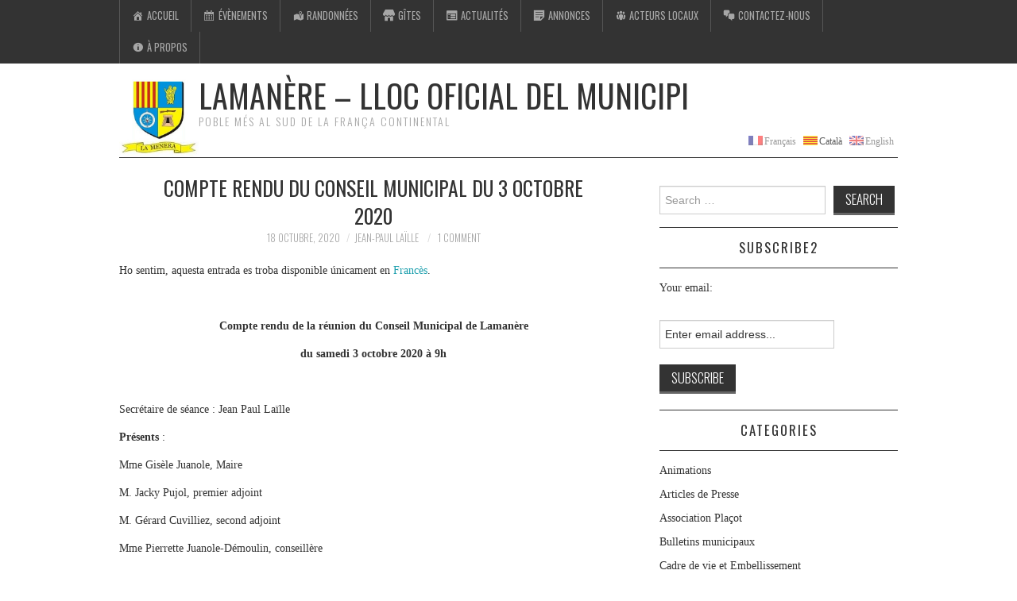

--- FILE ---
content_type: text/html; charset=UTF-8
request_url: https://lamanere.fr/ca/2020/10/18/compte-rendu-du-conseil-municipal-du-3-octobre-2020/
body_size: 21276
content:
<!DOCTYPE html>
<html lang="ca">
<head>
	<title>COMPTE RENDU DU CONSEIL MUNICIPAL DU 3 OCTOBRE 2020 - Lamanère - Lloc oficial del municipi</title>

	<meta charset="UTF-8">
	<meta name="viewport" content="width=device-width">

	<link rel="profile" href="http://gmpg.org/xfn/11">
	<link rel="pingback" href="https://lamanere.fr/xmlrpc.php">
	<link rel="shortcut icon" href="https://lamanere.fr/wp-content/uploads/2020/09/favicon.ico" />

	<link rel="apple-touch-icon" sizes="144x144" href="https://lamanere.fr/wp-content/uploads/2020/09/apple-icon-144x144-1.png" />
	<link rel="apple-touch-icon" sizes="114x114" href="https://lamanere.fr/wp-content/uploads/2020/09/apple-icon-114x114-1.png" />
	<link rel="apple-touch-icon" sizes="72x72" href="https://lamanere.fr/wp-content/uploads/2020/09/apple-icon-72x72-1.png" />
	<link rel="apple-touch-icon" href="https://lamanere.fr/wp-content/uploads/2020/09/apple-icon-57x57-1.png" />

	<meta name='robots' content='index, follow, max-image-preview:large, max-snippet:-1, max-video-preview:-1' />

	<!-- This site is optimized with the Yoast SEO plugin v26.8 - https://yoast.com/product/yoast-seo-wordpress/ -->
	<title>COMPTE RENDU DU CONSEIL MUNICIPAL DU 3 OCTOBRE 2020 - Lamanère - Lloc oficial del municipi</title>
	<link rel="canonical" href="https://lamanere.fr/2020/10/18/compte-rendu-du-conseil-municipal-du-3-octobre-2020/" />
	<meta property="og:locale" content="ca_ES" />
	<meta property="og:type" content="article" />
	<meta property="og:title" content="COMPTE RENDU DU CONSEIL MUNICIPAL DU 3 OCTOBRE 2020 - Lamanère - Lloc oficial del municipi" />
	<meta property="og:description" content="Ho sentim, aquesta entrada es troba disponible únicament en Francès.   Compte rendu de la réunion du Conseil Municipal de Lamanère du samedi 3 octobre 2020 à 9h    Secrétaire de séance : Jean Paul Laïlle Présents : Mme Gisèle Juanole, Maire&hellip; Continue Reading &rarr;" />
	<meta property="og:url" content="https://lamanere.fr/2020/10/18/compte-rendu-du-conseil-municipal-du-3-octobre-2020/" />
	<meta property="og:site_name" content="Lamanère - Lloc oficial del municipi" />
	<meta property="article:publisher" content="https://www.facebook.com/lamanere" />
	<meta property="article:published_time" content="2020-10-18T18:07:46+00:00" />
	<meta property="article:modified_time" content="2020-10-18T18:14:37+00:00" />
	<meta name="author" content="Jean-Paul Laïlle" />
	<meta name="twitter:card" content="summary_large_image" />
	<meta name="twitter:label1" content="Escrit per" />
	<meta name="twitter:data1" content="Jean-Paul Laïlle" />
	<meta name="twitter:label2" content="Temps estimat de lectura" />
	<meta name="twitter:data2" content="10 minuts" />
	<script type="application/ld+json" class="yoast-schema-graph">{"@context":"https://schema.org","@graph":[{"@type":"Article","@id":"https://lamanere.fr/2020/10/18/compte-rendu-du-conseil-municipal-du-3-octobre-2020/#article","isPartOf":{"@id":"https://lamanere.fr/2020/10/18/compte-rendu-du-conseil-municipal-du-3-octobre-2020/"},"author":{"name":"Jean-Paul Laïlle","@id":"https://lamanere.fr/#/schema/person/b26317ee332d7f6bfb5bff1394da6e59"},"headline":"COMPTE RENDU DU CONSEIL MUNICIPAL DU 3 OCTOBRE 2020","datePublished":"2020-10-18T18:07:46+00:00","dateModified":"2020-10-18T18:14:37+00:00","mainEntityOfPage":{"@id":"https://lamanere.fr/2020/10/18/compte-rendu-du-conseil-municipal-du-3-octobre-2020/"},"wordCount":1910,"commentCount":1,"publisher":{"@id":"https://lamanere.fr/#organization"},"articleSection":["Comptes Rendus","Municipalité"],"inLanguage":"ca","potentialAction":[{"@type":"CommentAction","name":"Comment","target":["https://lamanere.fr/2020/10/18/compte-rendu-du-conseil-municipal-du-3-octobre-2020/#respond"]}]},{"@type":"WebPage","@id":"https://lamanere.fr/2020/10/18/compte-rendu-du-conseil-municipal-du-3-octobre-2020/","url":"https://lamanere.fr/2020/10/18/compte-rendu-du-conseil-municipal-du-3-octobre-2020/","name":"COMPTE RENDU DU CONSEIL MUNICIPAL DU 3 OCTOBRE 2020 - Lamanère - Lloc oficial del municipi","isPartOf":{"@id":"https://lamanere.fr/#website"},"datePublished":"2020-10-18T18:07:46+00:00","dateModified":"2020-10-18T18:14:37+00:00","breadcrumb":{"@id":"https://lamanere.fr/2020/10/18/compte-rendu-du-conseil-municipal-du-3-octobre-2020/#breadcrumb"},"inLanguage":"ca","potentialAction":[{"@type":"ReadAction","target":["https://lamanere.fr/2020/10/18/compte-rendu-du-conseil-municipal-du-3-octobre-2020/"]}]},{"@type":"BreadcrumbList","@id":"https://lamanere.fr/2020/10/18/compte-rendu-du-conseil-municipal-du-3-octobre-2020/#breadcrumb","itemListElement":[{"@type":"ListItem","position":1,"name":"Accueil","item":"https://lamanere.fr/"},{"@type":"ListItem","position":2,"name":"COMPTE RENDU DU CONSEIL MUNICIPAL DU 3 OCTOBRE 2020"}]},{"@type":"WebSite","@id":"https://lamanere.fr/#website","url":"https://lamanere.fr/","name":"Lamanère - Lloc oficial del municipi","description":"Poble més al sud de la França continental","publisher":{"@id":"https://lamanere.fr/#organization"},"potentialAction":[{"@type":"SearchAction","target":{"@type":"EntryPoint","urlTemplate":"https://lamanere.fr/?s={search_term_string}"},"query-input":{"@type":"PropertyValueSpecification","valueRequired":true,"valueName":"search_term_string"}}],"inLanguage":"ca"},{"@type":"Organization","@id":"https://lamanere.fr/#organization","name":"Commune de Lamanère","url":"https://lamanere.fr/","logo":{"@type":"ImageObject","inLanguage":"ca","@id":"https://lamanere.fr/#/schema/logo/image/","url":"https://lamanere.fr/wp-content/uploads/2020/09/logo2-149.jpg","contentUrl":"https://lamanere.fr/wp-content/uploads/2020/09/logo2-149.jpg","width":149,"height":146,"caption":"Commune de Lamanère"},"image":{"@id":"https://lamanere.fr/#/schema/logo/image/"},"sameAs":["https://www.facebook.com/lamanere","https://fr.wikipedia.org/wiki/Lamanère"]},{"@type":"Person","@id":"https://lamanere.fr/#/schema/person/b26317ee332d7f6bfb5bff1394da6e59","name":"Jean-Paul Laïlle","image":{"@type":"ImageObject","inLanguage":"ca","@id":"https://lamanere.fr/#/schema/person/image/","url":"https://secure.gravatar.com/avatar/bbfe61d801a1430e4ce98cdd0ad177c0?s=96&d=mm&r=g","contentUrl":"https://secure.gravatar.com/avatar/bbfe61d801a1430e4ce98cdd0ad177c0?s=96&d=mm&r=g","caption":"Jean-Paul Laïlle"},"url":"https://lamanere.fr/ca/author/jean-paul/"}]}</script>
	<!-- / Yoast SEO plugin. -->


<link rel='dns-prefetch' href='//static.addtoany.com' />
<link rel='dns-prefetch' href='//fonts.googleapis.com' />
<link rel='dns-prefetch' href='//use.fontawesome.com' />
<link rel="alternate" type="application/rss+xml" title="Lamanère - Lloc oficial del municipi &raquo; Canal d&#039;informació" href="https://lamanere.fr/ca/feed/" />
<link rel="alternate" type="application/rss+xml" title="Lamanère - Lloc oficial del municipi &raquo; Canal dels comentaris" href="https://lamanere.fr/ca/comments/feed/" />
<link rel="alternate" type="text/calendar" title="Lamanère - Lloc oficial del municipi &raquo; Canal iCal" href="https://lamanere.fr/ca/evenements/?ical=1" />
<link rel="alternate" type="application/rss+xml" title="Lamanère - Lloc oficial del municipi &raquo; COMPTE RENDU DU CONSEIL MUNICIPAL DU 3 OCTOBRE 2020 Canal dels comentaris" href="https://lamanere.fr/ca/2020/10/18/compte-rendu-du-conseil-municipal-du-3-octobre-2020/feed/" />
        <script type="text/javascript">
        (function() {
            document.addEventListener('DOMContentLoaded', function() {
                var images = document.querySelectorAll('img[data-wp-on-async--click]');
                for (var i = 0; i < images.length; i++) {
                    var img = images[i];
                    var attributes = img.attributes;
                    for (var j = attributes.length - 1; j >= 0; j--) {
                        var attr = attributes[j];
                        if (attr.name.indexOf('data-wp-') === 0) {
                            img.removeAttribute(attr.name);
                        }
                    }
                }
            });
            
            document.addEventListener('click', function(e) {
                var target = e.target;
                
                if (target.tagName === 'IMG' && target.hasAttribute('data-wp-on-async--click')) {
                    e.preventDefault();
                    e.stopPropagation();
                    e.stopImmediatePropagation();
                    return false;
                }
                
                if (target.tagName === 'A' && target.querySelector('img[data-wp-on-async--click]')) {
                    e.preventDefault();
                    e.stopPropagation();
                    e.stopImmediatePropagation();
                    return false;
                }
            }, true);
        })();
        </script>
        <script type="text/javascript">
/* <![CDATA[ */
window._wpemojiSettings = {"baseUrl":"https:\/\/s.w.org\/images\/core\/emoji\/14.0.0\/72x72\/","ext":".png","svgUrl":"https:\/\/s.w.org\/images\/core\/emoji\/14.0.0\/svg\/","svgExt":".svg","source":{"concatemoji":"https:\/\/lamanere.fr\/wp-includes\/js\/wp-emoji-release.min.js?ver=6.4.7"}};
/*! This file is auto-generated */
!function(i,n){var o,s,e;function c(e){try{var t={supportTests:e,timestamp:(new Date).valueOf()};sessionStorage.setItem(o,JSON.stringify(t))}catch(e){}}function p(e,t,n){e.clearRect(0,0,e.canvas.width,e.canvas.height),e.fillText(t,0,0);var t=new Uint32Array(e.getImageData(0,0,e.canvas.width,e.canvas.height).data),r=(e.clearRect(0,0,e.canvas.width,e.canvas.height),e.fillText(n,0,0),new Uint32Array(e.getImageData(0,0,e.canvas.width,e.canvas.height).data));return t.every(function(e,t){return e===r[t]})}function u(e,t,n){switch(t){case"flag":return n(e,"\ud83c\udff3\ufe0f\u200d\u26a7\ufe0f","\ud83c\udff3\ufe0f\u200b\u26a7\ufe0f")?!1:!n(e,"\ud83c\uddfa\ud83c\uddf3","\ud83c\uddfa\u200b\ud83c\uddf3")&&!n(e,"\ud83c\udff4\udb40\udc67\udb40\udc62\udb40\udc65\udb40\udc6e\udb40\udc67\udb40\udc7f","\ud83c\udff4\u200b\udb40\udc67\u200b\udb40\udc62\u200b\udb40\udc65\u200b\udb40\udc6e\u200b\udb40\udc67\u200b\udb40\udc7f");case"emoji":return!n(e,"\ud83e\udef1\ud83c\udffb\u200d\ud83e\udef2\ud83c\udfff","\ud83e\udef1\ud83c\udffb\u200b\ud83e\udef2\ud83c\udfff")}return!1}function f(e,t,n){var r="undefined"!=typeof WorkerGlobalScope&&self instanceof WorkerGlobalScope?new OffscreenCanvas(300,150):i.createElement("canvas"),a=r.getContext("2d",{willReadFrequently:!0}),o=(a.textBaseline="top",a.font="600 32px Arial",{});return e.forEach(function(e){o[e]=t(a,e,n)}),o}function t(e){var t=i.createElement("script");t.src=e,t.defer=!0,i.head.appendChild(t)}"undefined"!=typeof Promise&&(o="wpEmojiSettingsSupports",s=["flag","emoji"],n.supports={everything:!0,everythingExceptFlag:!0},e=new Promise(function(e){i.addEventListener("DOMContentLoaded",e,{once:!0})}),new Promise(function(t){var n=function(){try{var e=JSON.parse(sessionStorage.getItem(o));if("object"==typeof e&&"number"==typeof e.timestamp&&(new Date).valueOf()<e.timestamp+604800&&"object"==typeof e.supportTests)return e.supportTests}catch(e){}return null}();if(!n){if("undefined"!=typeof Worker&&"undefined"!=typeof OffscreenCanvas&&"undefined"!=typeof URL&&URL.createObjectURL&&"undefined"!=typeof Blob)try{var e="postMessage("+f.toString()+"("+[JSON.stringify(s),u.toString(),p.toString()].join(",")+"));",r=new Blob([e],{type:"text/javascript"}),a=new Worker(URL.createObjectURL(r),{name:"wpTestEmojiSupports"});return void(a.onmessage=function(e){c(n=e.data),a.terminate(),t(n)})}catch(e){}c(n=f(s,u,p))}t(n)}).then(function(e){for(var t in e)n.supports[t]=e[t],n.supports.everything=n.supports.everything&&n.supports[t],"flag"!==t&&(n.supports.everythingExceptFlag=n.supports.everythingExceptFlag&&n.supports[t]);n.supports.everythingExceptFlag=n.supports.everythingExceptFlag&&!n.supports.flag,n.DOMReady=!1,n.readyCallback=function(){n.DOMReady=!0}}).then(function(){return e}).then(function(){var e;n.supports.everything||(n.readyCallback(),(e=n.source||{}).concatemoji?t(e.concatemoji):e.wpemoji&&e.twemoji&&(t(e.twemoji),t(e.wpemoji)))}))}((window,document),window._wpemojiSettings);
/* ]]> */
</script>
<link rel='stylesheet' id='dashicons-css' href='https://lamanere.fr/wp-includes/css/dashicons.min.css?ver=6.4.7' type='text/css' media='all' />
<link rel='stylesheet' id='menu-icons-extra-css' href='https://lamanere.fr/wp-content/plugins/menu-icons/css/extra.min.css?ver=0.12.5' type='text/css' media='all' />
<style id='wp-emoji-styles-inline-css' type='text/css'>

	img.wp-smiley, img.emoji {
		display: inline !important;
		border: none !important;
		box-shadow: none !important;
		height: 1em !important;
		width: 1em !important;
		margin: 0 0.07em !important;
		vertical-align: -0.1em !important;
		background: none !important;
		padding: 0 !important;
	}
</style>
<link rel='stylesheet' id='wp-block-library-css' href='https://lamanere.fr/wp-includes/css/dist/block-library/style.min.css?ver=6.4.7' type='text/css' media='all' />
<style id='font-awesome-svg-styles-default-inline-css' type='text/css'>
.svg-inline--fa {
  display: inline-block;
  height: 1em;
  overflow: visible;
  vertical-align: -.125em;
}
</style>
<link rel='stylesheet' id='font-awesome-svg-styles-css' href='https://lamanere.fr/wp-content/uploads/font-awesome/v5.14.0/css/svg-with-js.css' type='text/css' media='all' />
<style id='font-awesome-svg-styles-inline-css' type='text/css'>
   .wp-block-font-awesome-icon svg::before,
   .wp-rich-text-font-awesome-icon svg::before {content: unset;}
</style>
<style id='classic-theme-styles-inline-css' type='text/css'>
/*! This file is auto-generated */
.wp-block-button__link{color:#fff;background-color:#32373c;border-radius:9999px;box-shadow:none;text-decoration:none;padding:calc(.667em + 2px) calc(1.333em + 2px);font-size:1.125em}.wp-block-file__button{background:#32373c;color:#fff;text-decoration:none}
</style>
<style id='global-styles-inline-css' type='text/css'>
body{--wp--preset--color--black: #000000;--wp--preset--color--cyan-bluish-gray: #abb8c3;--wp--preset--color--white: #ffffff;--wp--preset--color--pale-pink: #f78da7;--wp--preset--color--vivid-red: #cf2e2e;--wp--preset--color--luminous-vivid-orange: #ff6900;--wp--preset--color--luminous-vivid-amber: #fcb900;--wp--preset--color--light-green-cyan: #7bdcb5;--wp--preset--color--vivid-green-cyan: #00d084;--wp--preset--color--pale-cyan-blue: #8ed1fc;--wp--preset--color--vivid-cyan-blue: #0693e3;--wp--preset--color--vivid-purple: #9b51e0;--wp--preset--gradient--vivid-cyan-blue-to-vivid-purple: linear-gradient(135deg,rgba(6,147,227,1) 0%,rgb(155,81,224) 100%);--wp--preset--gradient--light-green-cyan-to-vivid-green-cyan: linear-gradient(135deg,rgb(122,220,180) 0%,rgb(0,208,130) 100%);--wp--preset--gradient--luminous-vivid-amber-to-luminous-vivid-orange: linear-gradient(135deg,rgba(252,185,0,1) 0%,rgba(255,105,0,1) 100%);--wp--preset--gradient--luminous-vivid-orange-to-vivid-red: linear-gradient(135deg,rgba(255,105,0,1) 0%,rgb(207,46,46) 100%);--wp--preset--gradient--very-light-gray-to-cyan-bluish-gray: linear-gradient(135deg,rgb(238,238,238) 0%,rgb(169,184,195) 100%);--wp--preset--gradient--cool-to-warm-spectrum: linear-gradient(135deg,rgb(74,234,220) 0%,rgb(151,120,209) 20%,rgb(207,42,186) 40%,rgb(238,44,130) 60%,rgb(251,105,98) 80%,rgb(254,248,76) 100%);--wp--preset--gradient--blush-light-purple: linear-gradient(135deg,rgb(255,206,236) 0%,rgb(152,150,240) 100%);--wp--preset--gradient--blush-bordeaux: linear-gradient(135deg,rgb(254,205,165) 0%,rgb(254,45,45) 50%,rgb(107,0,62) 100%);--wp--preset--gradient--luminous-dusk: linear-gradient(135deg,rgb(255,203,112) 0%,rgb(199,81,192) 50%,rgb(65,88,208) 100%);--wp--preset--gradient--pale-ocean: linear-gradient(135deg,rgb(255,245,203) 0%,rgb(182,227,212) 50%,rgb(51,167,181) 100%);--wp--preset--gradient--electric-grass: linear-gradient(135deg,rgb(202,248,128) 0%,rgb(113,206,126) 100%);--wp--preset--gradient--midnight: linear-gradient(135deg,rgb(2,3,129) 0%,rgb(40,116,252) 100%);--wp--preset--font-size--small: 13px;--wp--preset--font-size--medium: 20px;--wp--preset--font-size--large: 36px;--wp--preset--font-size--x-large: 42px;--wp--preset--spacing--20: 0.44rem;--wp--preset--spacing--30: 0.67rem;--wp--preset--spacing--40: 1rem;--wp--preset--spacing--50: 1.5rem;--wp--preset--spacing--60: 2.25rem;--wp--preset--spacing--70: 3.38rem;--wp--preset--spacing--80: 5.06rem;--wp--preset--shadow--natural: 6px 6px 9px rgba(0, 0, 0, 0.2);--wp--preset--shadow--deep: 12px 12px 50px rgba(0, 0, 0, 0.4);--wp--preset--shadow--sharp: 6px 6px 0px rgba(0, 0, 0, 0.2);--wp--preset--shadow--outlined: 6px 6px 0px -3px rgba(255, 255, 255, 1), 6px 6px rgba(0, 0, 0, 1);--wp--preset--shadow--crisp: 6px 6px 0px rgba(0, 0, 0, 1);}:where(.is-layout-flex){gap: 0.5em;}:where(.is-layout-grid){gap: 0.5em;}body .is-layout-flow > .alignleft{float: left;margin-inline-start: 0;margin-inline-end: 2em;}body .is-layout-flow > .alignright{float: right;margin-inline-start: 2em;margin-inline-end: 0;}body .is-layout-flow > .aligncenter{margin-left: auto !important;margin-right: auto !important;}body .is-layout-constrained > .alignleft{float: left;margin-inline-start: 0;margin-inline-end: 2em;}body .is-layout-constrained > .alignright{float: right;margin-inline-start: 2em;margin-inline-end: 0;}body .is-layout-constrained > .aligncenter{margin-left: auto !important;margin-right: auto !important;}body .is-layout-constrained > :where(:not(.alignleft):not(.alignright):not(.alignfull)){max-width: var(--wp--style--global--content-size);margin-left: auto !important;margin-right: auto !important;}body .is-layout-constrained > .alignwide{max-width: var(--wp--style--global--wide-size);}body .is-layout-flex{display: flex;}body .is-layout-flex{flex-wrap: wrap;align-items: center;}body .is-layout-flex > *{margin: 0;}body .is-layout-grid{display: grid;}body .is-layout-grid > *{margin: 0;}:where(.wp-block-columns.is-layout-flex){gap: 2em;}:where(.wp-block-columns.is-layout-grid){gap: 2em;}:where(.wp-block-post-template.is-layout-flex){gap: 1.25em;}:where(.wp-block-post-template.is-layout-grid){gap: 1.25em;}.has-black-color{color: var(--wp--preset--color--black) !important;}.has-cyan-bluish-gray-color{color: var(--wp--preset--color--cyan-bluish-gray) !important;}.has-white-color{color: var(--wp--preset--color--white) !important;}.has-pale-pink-color{color: var(--wp--preset--color--pale-pink) !important;}.has-vivid-red-color{color: var(--wp--preset--color--vivid-red) !important;}.has-luminous-vivid-orange-color{color: var(--wp--preset--color--luminous-vivid-orange) !important;}.has-luminous-vivid-amber-color{color: var(--wp--preset--color--luminous-vivid-amber) !important;}.has-light-green-cyan-color{color: var(--wp--preset--color--light-green-cyan) !important;}.has-vivid-green-cyan-color{color: var(--wp--preset--color--vivid-green-cyan) !important;}.has-pale-cyan-blue-color{color: var(--wp--preset--color--pale-cyan-blue) !important;}.has-vivid-cyan-blue-color{color: var(--wp--preset--color--vivid-cyan-blue) !important;}.has-vivid-purple-color{color: var(--wp--preset--color--vivid-purple) !important;}.has-black-background-color{background-color: var(--wp--preset--color--black) !important;}.has-cyan-bluish-gray-background-color{background-color: var(--wp--preset--color--cyan-bluish-gray) !important;}.has-white-background-color{background-color: var(--wp--preset--color--white) !important;}.has-pale-pink-background-color{background-color: var(--wp--preset--color--pale-pink) !important;}.has-vivid-red-background-color{background-color: var(--wp--preset--color--vivid-red) !important;}.has-luminous-vivid-orange-background-color{background-color: var(--wp--preset--color--luminous-vivid-orange) !important;}.has-luminous-vivid-amber-background-color{background-color: var(--wp--preset--color--luminous-vivid-amber) !important;}.has-light-green-cyan-background-color{background-color: var(--wp--preset--color--light-green-cyan) !important;}.has-vivid-green-cyan-background-color{background-color: var(--wp--preset--color--vivid-green-cyan) !important;}.has-pale-cyan-blue-background-color{background-color: var(--wp--preset--color--pale-cyan-blue) !important;}.has-vivid-cyan-blue-background-color{background-color: var(--wp--preset--color--vivid-cyan-blue) !important;}.has-vivid-purple-background-color{background-color: var(--wp--preset--color--vivid-purple) !important;}.has-black-border-color{border-color: var(--wp--preset--color--black) !important;}.has-cyan-bluish-gray-border-color{border-color: var(--wp--preset--color--cyan-bluish-gray) !important;}.has-white-border-color{border-color: var(--wp--preset--color--white) !important;}.has-pale-pink-border-color{border-color: var(--wp--preset--color--pale-pink) !important;}.has-vivid-red-border-color{border-color: var(--wp--preset--color--vivid-red) !important;}.has-luminous-vivid-orange-border-color{border-color: var(--wp--preset--color--luminous-vivid-orange) !important;}.has-luminous-vivid-amber-border-color{border-color: var(--wp--preset--color--luminous-vivid-amber) !important;}.has-light-green-cyan-border-color{border-color: var(--wp--preset--color--light-green-cyan) !important;}.has-vivid-green-cyan-border-color{border-color: var(--wp--preset--color--vivid-green-cyan) !important;}.has-pale-cyan-blue-border-color{border-color: var(--wp--preset--color--pale-cyan-blue) !important;}.has-vivid-cyan-blue-border-color{border-color: var(--wp--preset--color--vivid-cyan-blue) !important;}.has-vivid-purple-border-color{border-color: var(--wp--preset--color--vivid-purple) !important;}.has-vivid-cyan-blue-to-vivid-purple-gradient-background{background: var(--wp--preset--gradient--vivid-cyan-blue-to-vivid-purple) !important;}.has-light-green-cyan-to-vivid-green-cyan-gradient-background{background: var(--wp--preset--gradient--light-green-cyan-to-vivid-green-cyan) !important;}.has-luminous-vivid-amber-to-luminous-vivid-orange-gradient-background{background: var(--wp--preset--gradient--luminous-vivid-amber-to-luminous-vivid-orange) !important;}.has-luminous-vivid-orange-to-vivid-red-gradient-background{background: var(--wp--preset--gradient--luminous-vivid-orange-to-vivid-red) !important;}.has-very-light-gray-to-cyan-bluish-gray-gradient-background{background: var(--wp--preset--gradient--very-light-gray-to-cyan-bluish-gray) !important;}.has-cool-to-warm-spectrum-gradient-background{background: var(--wp--preset--gradient--cool-to-warm-spectrum) !important;}.has-blush-light-purple-gradient-background{background: var(--wp--preset--gradient--blush-light-purple) !important;}.has-blush-bordeaux-gradient-background{background: var(--wp--preset--gradient--blush-bordeaux) !important;}.has-luminous-dusk-gradient-background{background: var(--wp--preset--gradient--luminous-dusk) !important;}.has-pale-ocean-gradient-background{background: var(--wp--preset--gradient--pale-ocean) !important;}.has-electric-grass-gradient-background{background: var(--wp--preset--gradient--electric-grass) !important;}.has-midnight-gradient-background{background: var(--wp--preset--gradient--midnight) !important;}.has-small-font-size{font-size: var(--wp--preset--font-size--small) !important;}.has-medium-font-size{font-size: var(--wp--preset--font-size--medium) !important;}.has-large-font-size{font-size: var(--wp--preset--font-size--large) !important;}.has-x-large-font-size{font-size: var(--wp--preset--font-size--x-large) !important;}
.wp-block-navigation a:where(:not(.wp-element-button)){color: inherit;}
:where(.wp-block-post-template.is-layout-flex){gap: 1.25em;}:where(.wp-block-post-template.is-layout-grid){gap: 1.25em;}
:where(.wp-block-columns.is-layout-flex){gap: 2em;}:where(.wp-block-columns.is-layout-grid){gap: 2em;}
.wp-block-pullquote{font-size: 1.5em;line-height: 1.6;}
</style>
<link rel='stylesheet' id='contact-form-7-css' href='https://lamanere.fr/wp-content/plugins/contact-form-7/includes/css/styles.css?ver=6.1.4' type='text/css' media='all' />
<link rel='stylesheet' id='athemes-headings-fonts-css' href='//fonts.googleapis.com/css?family=Oswald%3A300%2C400%2C700&#038;ver=6.4.7' type='text/css' media='all' />
<link rel='stylesheet' id='athemes-symbols-css' href='https://lamanere.fr/wp-content/themes/fashionistas/css/athemes-symbols.css?ver=6.4.7' type='text/css' media='all' />
<link rel='stylesheet' id='athemes-bootstrap-css' href='https://lamanere.fr/wp-content/themes/fashionistas/css/bootstrap.min.css?ver=6.4.7' type='text/css' media='all' />
<link rel='stylesheet' id='athemes-style-css' href='https://lamanere.fr/wp-content/themes/fashionistas/style.css?ver=6.4.7' type='text/css' media='all' />
<style id='athemes-style-inline-css' type='text/css'>
button, input[type="button"], input[type="reset"], input[type="submit"], #top-navigation, #top-navigation li:hover ul, #top-navigation li.sfHover ul, #main-navigation li:hover ul, #main-navigation li.sfHover ul, #main-navigation > .sf-menu > ul, .site-content [class*="navigation"] a, .widget-tab-nav li.active a, .widget-social-icons li a [class^="ico-"]:before, .site-footer { background: ; }
#main-navigation, .entry-footer, .page-header, .author-info, .site-content [class*="navigation"] a:hover, .site-content .post-navigation, .comments-title, .widget, .widget-title, ul.widget-tab-nav, .site-extra { border-color: ; }
.site-title a { color: ; }
.site-description { color: ; }
.entry-title, .entry-title a { color: ; }
body { color: ; }

</style>
<link rel='stylesheet' id='font-awesome-official-css' href='https://use.fontawesome.com/releases/v5.14.0/css/all.css' type='text/css' media='all' integrity="sha384-HzLeBuhoNPvSl5KYnjx0BT+WB0QEEqLprO+NBkkk5gbc67FTaL7XIGa2w1L0Xbgc" crossorigin="anonymous" />
<link rel='stylesheet' id='fancybox-css' href='https://lamanere.fr/wp-content/plugins/easy-fancybox/fancybox/1.5.4/jquery.fancybox.min.css?ver=6.4.7' type='text/css' media='screen' />
<style id='fancybox-inline-css' type='text/css'>
#fancybox-outer{background:#ffffff}#fancybox-content{background:#ffffff;border-color:#ffffff;color:#000000;}#fancybox-title,#fancybox-title-float-main{color:#fff}
</style>
<link rel='stylesheet' id='mm-compiled-options-mobmenu-css' href='https://lamanere.fr/wp-content/uploads/dynamic-mobmenu.css?ver=2.8.8-152' type='text/css' media='all' />
<link rel='stylesheet' id='mm-google-webfont-dosis-css' href='//fonts.googleapis.com/css?family=Dosis%3Ainherit%2C400&#038;subset=latin%2Clatin-ext&#038;ver=6.4.7' type='text/css' media='all' />
<link rel='stylesheet' id='addtoany-css' href='https://lamanere.fr/wp-content/plugins/add-to-any/addtoany.min.css?ver=1.16' type='text/css' media='all' />
<link rel='stylesheet' id='cssmobmenu-icons-css' href='https://lamanere.fr/wp-content/plugins/mobile-menu/includes/css/mobmenu-icons.css?ver=6.4.7' type='text/css' media='all' />
<link rel='stylesheet' id='cssmobmenu-css' href='https://lamanere.fr/wp-content/plugins/mobile-menu/includes/css/mobmenu.css?ver=2.8.8' type='text/css' media='all' />
<link rel='stylesheet' id='awpcp-font-awesome-css' href='https://lamanere.fr/wp-content/plugins/another-wordpress-classifieds-plugin/resources/vendors/fontawesome/css/all.min.css?ver=5.2.0' type='text/css' media='all' />
<link rel='stylesheet' id='awpcp-frontend-style-css' href='https://lamanere.fr/wp-content/plugins/another-wordpress-classifieds-plugin/resources/css/awpcpstyle.css?ver=4.4.3' type='text/css' media='all' />
<link rel='stylesheet' id='font-awesome-official-v4shim-css' href='https://use.fontawesome.com/releases/v5.14.0/css/v4-shims.css' type='text/css' media='all' integrity="sha384-9aKO2QU3KETrRCCXFbhLK16iRd15nC+OYEmpVb54jY8/CEXz/GVRsnM73wcbYw+m" crossorigin="anonymous" />
<style id='font-awesome-official-v4shim-inline-css' type='text/css'>
@font-face {
font-family: "FontAwesome";
font-display: block;
src: url("https://use.fontawesome.com/releases/v5.14.0/webfonts/fa-brands-400.eot"),
		url("https://use.fontawesome.com/releases/v5.14.0/webfonts/fa-brands-400.eot?#iefix") format("embedded-opentype"),
		url("https://use.fontawesome.com/releases/v5.14.0/webfonts/fa-brands-400.woff2") format("woff2"),
		url("https://use.fontawesome.com/releases/v5.14.0/webfonts/fa-brands-400.woff") format("woff"),
		url("https://use.fontawesome.com/releases/v5.14.0/webfonts/fa-brands-400.ttf") format("truetype"),
		url("https://use.fontawesome.com/releases/v5.14.0/webfonts/fa-brands-400.svg#fontawesome") format("svg");
}

@font-face {
font-family: "FontAwesome";
font-display: block;
src: url("https://use.fontawesome.com/releases/v5.14.0/webfonts/fa-solid-900.eot"),
		url("https://use.fontawesome.com/releases/v5.14.0/webfonts/fa-solid-900.eot?#iefix") format("embedded-opentype"),
		url("https://use.fontawesome.com/releases/v5.14.0/webfonts/fa-solid-900.woff2") format("woff2"),
		url("https://use.fontawesome.com/releases/v5.14.0/webfonts/fa-solid-900.woff") format("woff"),
		url("https://use.fontawesome.com/releases/v5.14.0/webfonts/fa-solid-900.ttf") format("truetype"),
		url("https://use.fontawesome.com/releases/v5.14.0/webfonts/fa-solid-900.svg#fontawesome") format("svg");
}

@font-face {
font-family: "FontAwesome";
font-display: block;
src: url("https://use.fontawesome.com/releases/v5.14.0/webfonts/fa-regular-400.eot"),
		url("https://use.fontawesome.com/releases/v5.14.0/webfonts/fa-regular-400.eot?#iefix") format("embedded-opentype"),
		url("https://use.fontawesome.com/releases/v5.14.0/webfonts/fa-regular-400.woff2") format("woff2"),
		url("https://use.fontawesome.com/releases/v5.14.0/webfonts/fa-regular-400.woff") format("woff"),
		url("https://use.fontawesome.com/releases/v5.14.0/webfonts/fa-regular-400.ttf") format("truetype"),
		url("https://use.fontawesome.com/releases/v5.14.0/webfonts/fa-regular-400.svg#fontawesome") format("svg");
unicode-range: U+F004-F005,U+F007,U+F017,U+F022,U+F024,U+F02E,U+F03E,U+F044,U+F057-F059,U+F06E,U+F070,U+F075,U+F07B-F07C,U+F080,U+F086,U+F089,U+F094,U+F09D,U+F0A0,U+F0A4-F0A7,U+F0C5,U+F0C7-F0C8,U+F0E0,U+F0EB,U+F0F3,U+F0F8,U+F0FE,U+F111,U+F118-F11A,U+F11C,U+F133,U+F144,U+F146,U+F14A,U+F14D-F14E,U+F150-F152,U+F15B-F15C,U+F164-F165,U+F185-F186,U+F191-F192,U+F1AD,U+F1C1-F1C9,U+F1CD,U+F1D8,U+F1E3,U+F1EA,U+F1F6,U+F1F9,U+F20A,U+F247-F249,U+F24D,U+F254-F25B,U+F25D,U+F267,U+F271-F274,U+F279,U+F28B,U+F28D,U+F2B5-F2B6,U+F2B9,U+F2BB,U+F2BD,U+F2C1-F2C2,U+F2D0,U+F2D2,U+F2DC,U+F2ED,U+F328,U+F358-F35B,U+F3A5,U+F3D1,U+F410,U+F4AD;
}
</style>
<script type="text/javascript" id="addtoany-core-js-before">
/* <![CDATA[ */
window.a2a_config=window.a2a_config||{};a2a_config.callbacks=[];a2a_config.overlays=[];a2a_config.templates={};a2a_localize = {
	Share: "Comparteix",
	Save: "Desa",
	Subscribe: "Subscriure's",
	Email: "Correu electrònic",
	Bookmark: "Preferit",
	ShowAll: "Mostra tots",
	ShowLess: "Mostra'n menys",
	FindServices: "Cerca servei(s)",
	FindAnyServiceToAddTo: "Troba instantàniament qualsevol servei per a afegir a",
	PoweredBy: "Potenciat per",
	ShareViaEmail: "Comparteix per correu electrònic",
	SubscribeViaEmail: "Subscriu-me per correu electrònic",
	BookmarkInYourBrowser: "Afegiu l'adreça d'interès al vostre navegador",
	BookmarkInstructions: "Premeu Ctrl+D o \u2318+D per afegir als preferits aquesta pàgina",
	AddToYourFavorites: "Afegiu als vostres favorits",
	SendFromWebOrProgram: "Envia des de qualsevol adreça o programa de correu electrònic",
	EmailProgram: "Programa de correu electrònic",
	More: "Més&#8230;",
	ThanksForSharing: "Gràcies per compartir!",
	ThanksForFollowing: "Gràcies per seguir!"
};
/* ]]> */
</script>
<script type="text/javascript" defer src="https://static.addtoany.com/menu/page.js" id="addtoany-core-js"></script>
<script type="text/javascript" src="https://lamanere.fr/wp-includes/js/jquery/jquery.min.js?ver=3.7.1" id="jquery-core-js"></script>
<script type="text/javascript" src="https://lamanere.fr/wp-includes/js/jquery/jquery-migrate.min.js?ver=3.4.1" id="jquery-migrate-js"></script>
<script type="text/javascript" defer src="https://lamanere.fr/wp-content/plugins/add-to-any/addtoany.min.js?ver=1.1" id="addtoany-jquery-js"></script>
<script type="text/javascript" src="https://lamanere.fr/wp-content/themes/fashionistas/js/bootstrap.min.js?ver=6.4.7" id="athemes-bootstrap-js-js"></script>
<script type="text/javascript" src="https://lamanere.fr/wp-content/themes/fashionistas/js/hoverIntent.js?ver=6.4.7" id="athemes-superfish-hoverIntent-js"></script>
<script type="text/javascript" src="https://lamanere.fr/wp-content/themes/fashionistas/js/superfish.js?ver=6.4.7" id="athemes-superfish-js"></script>
<script type="text/javascript" src="https://lamanere.fr/wp-content/themes/fashionistas/js/settings.js?ver=6.4.7" id="athemes-settings-js"></script>
<script type="text/javascript" src="https://lamanere.fr/wp-content/plugins/mobile-menu/includes/js/mobmenu.js?ver=2.8.8" id="mobmenujs-js"></script>
<link rel="https://api.w.org/" href="https://lamanere.fr/ca/wp-json/" /><link rel="alternate" type="application/json" href="https://lamanere.fr/ca/wp-json/wp/v2/posts/896" /><link rel="EditURI" type="application/rsd+xml" title="RSD" href="https://lamanere.fr/xmlrpc.php?rsd" />
<meta name="generator" content="WordPress 6.4.7" />
<link rel='shortlink' href='https://lamanere.fr/ca/?p=896' />
<link rel="alternate" type="application/json+oembed" href="https://lamanere.fr/ca/wp-json/oembed/1.0/embed?url=https%3A%2F%2Flamanere.fr%2Fca%2F2020%2F10%2F18%2Fcompte-rendu-du-conseil-municipal-du-3-octobre-2020%2F" />
<link rel="alternate" type="text/xml+oembed" href="https://lamanere.fr/ca/wp-json/oembed/1.0/embed?url=https%3A%2F%2Flamanere.fr%2Fca%2F2020%2F10%2F18%2Fcompte-rendu-du-conseil-municipal-du-3-octobre-2020%2F&#038;format=xml" />
<meta name="tec-api-version" content="v1"><meta name="tec-api-origin" content="https://lamanere.fr/ca"><link rel="alternate" href="https://lamanere.fr/ca/wp-json/tribe/events/v1/" /><style type="text/css">
.qtranxs_flag_fr {background-image: url(https://lamanere.fr/wp-content/plugins/qtranslate-xt/flags/fr.png); background-repeat: no-repeat;}
.qtranxs_flag_ca {background-image: url(https://lamanere.fr/wp-content/plugins/qtranslate-xt/flags/catala.png); background-repeat: no-repeat;}
.qtranxs_flag_en {background-image: url(https://lamanere.fr/wp-content/plugins/qtranslate-xt/flags/gb.png); background-repeat: no-repeat;}
</style>
<link hreflang="fr" href="https://lamanere.fr/fr/2020/10/18/compte-rendu-du-conseil-municipal-du-3-octobre-2020/" rel="alternate" />
<link hreflang="ca" href="https://lamanere.fr/ca/2020/10/18/compte-rendu-du-conseil-municipal-du-3-octobre-2020/" rel="alternate" />
<link hreflang="en" href="https://lamanere.fr/en/2020/10/18/compte-rendu-du-conseil-municipal-du-3-octobre-2020/" rel="alternate" />
<link hreflang="x-default" href="https://lamanere.fr/2020/10/18/compte-rendu-du-conseil-municipal-du-3-octobre-2020/" rel="alternate" />
<meta name="generator" content="qTranslate-XT 3.9.2" />
<!--[if lt IE 9]>
<script src="https://lamanere.fr/wp-content/themes/fashionistas/js/html5shiv.js"></script>
<![endif]-->
<style type="text/css">.recentcomments a{display:inline !important;padding:0 !important;margin:0 !important;}</style><link rel="canonical" href="https://lamanere.fr/ca/2020/10/18/compte-rendu-du-conseil-municipal-du-3-octobre-2020/" />
		<style type="text/css" id="wp-custom-css">
			/* parcours */
#post-2297 h2 a{
	padding-top: 104px;
	display: block;
}
#sommaire {
	padding-top: 104px;
	display: block;
}		</style>
		</head>

<body class="post-template-default single single-post postid-896 single-format-standard ml-lightbox-included tribe-no-js metaslider-plugin group-blog mob-menu-slideout-over">

	<nav id="top-navigation" class="main-navigation" role="navigation">
		<div class="clearfix container">
			<div class="sf-menu"><ul id="menu-header" class="menu"><li id="menu-item-149" class="menu-item menu-item-type-custom menu-item-object-custom menu-item-home menu-item-149"><a href="https://lamanere.fr/ca/"><i class="_mi _before dashicons dashicons-admin-home" aria-hidden="true"></i><span>Accueil</span></a></li>
<li id="menu-item-178" class="menu-item menu-item-type-custom menu-item-object-custom menu-item-178"><a href="https://lamanere.fr/ca/evenements"><i class="_mi _before dashicons dashicons-calendar-alt" aria-hidden="true"></i><span>Évènements</span></a></li>
<li id="menu-item-647" class="menu-item menu-item-type-custom menu-item-object-custom menu-item-647"><a href="https://randos.lamanere.fr/"><i class="_mi _before dashicons dashicons-location-alt" aria-hidden="true"></i><span>Randonnées</span></a></li>
<li id="menu-item-646" class="menu-item menu-item-type-custom menu-item-object-custom menu-item-646"><a href="https://gites.lamanere.fr/"><i class="_mi _before dashicons dashicons-store" aria-hidden="true"></i><span>Gîtes</span></a></li>
<li id="menu-item-532" class="menu-item menu-item-type-post_type menu-item-object-page current_page_parent menu-item-532"><a href="https://lamanere.fr/ca/actualites/"><i class="_mi _before dashicons dashicons-feedback" aria-hidden="true"></i><span>Actualités</span></a></li>
<li id="menu-item-985" class="menu-item menu-item-type-post_type menu-item-object-page menu-item-has-children menu-item-985"><a href="https://lamanere.fr/ca/petites-annonces/"><i class="_mi _before dashicons dashicons-format-aside" aria-hidden="true"></i><span>Annonces</span></a>
<ul class="sub-menu">
	<li id="menu-item-986" class="menu-item menu-item-type-post_type menu-item-object-page menu-item-986"><a href="https://lamanere.fr/ca/petites-annonces/rechercher-des-annonces/"><i class="_mi _before dashicons dashicons-search" aria-hidden="true"></i><span>Rechercher des annonces</span></a></li>
	<li id="menu-item-987" class="menu-item menu-item-type-post_type menu-item-object-page menu-item-987"><a href="https://lamanere.fr/ca/petites-annonces/ajouter-une-annonce/"><i class="_mi _before dashicons dashicons-plus" aria-hidden="true"></i><span>Ajouter une annonce</span></a></li>
</ul>
</li>
<li id="menu-item-165" class="menu-item menu-item-type-post_type menu-item-object-page menu-item-165"><a href="https://lamanere.fr/ca/acteurs-locaux/"><i class="_mi _before dashicons dashicons-groups" aria-hidden="true"></i><span>Acteurs Locaux</span></a></li>
<li id="menu-item-150" class="menu-item menu-item-type-post_type menu-item-object-page menu-item-150"><a href="https://lamanere.fr/ca/contact/"><i class="_mi _before dashicons dashicons-format-chat" aria-hidden="true"></i><span>Contactez-nous</span></a></li>
<li id="menu-item-171" class="menu-item menu-item-type-post_type menu-item-object-page menu-item-171"><a href="https://lamanere.fr/ca/a-propos/"><i class="_mi _before dashicons dashicons-info" aria-hidden="true"></i><span>À Propos</span></a></li>
</ul></div>		</div>
	<!-- #top-navigation --></nav>

	<header id="masthead" class="clearfix container site-header" role="banner">
	    
	    <div class="site-branding">
			
			<div class="site-banner">
			    <div class="site-banner-left">
        			<img src="https://lamanere.fr/wp-content/uploads/2020/09/logo2-149.jpg" width="100" />
        		</div>
        		<div class="site-banner-right">
        						
        				        				<div class="site-title">
        					<a href="https://lamanere.fr/ca/" title="Lamanère &#8211; Lloc oficial del municipi" rel="home">
        						Lamanère &#8211; Lloc oficial del municipi        					</a>
        				</div>
        				<div class="site-description">Poble més al sud de la França continental</div>
        			        		</div>
        		<style type="text/css">
.qtranxs_widget ul { margin: 0; }
.qtranxs_widget ul li
{
display: inline; /* horizontal list, use "list-item" or other appropriate value for vertical list */
list-style-type: none; /* use "initial" or other to enable bullets */
margin: 0 5px 0 0; /* adjust spacing between items */
opacity: 0.5;
-o-transition: 1s ease opacity;
-moz-transition: 1s ease opacity;
-webkit-transition: 1s ease opacity;
transition: 1s ease opacity;
}
/* .qtranxs_widget ul li span { margin: 0 5px 0 0; } */ /* other way to control spacing */
.qtranxs_widget ul li.active { opacity: 0.8; }
.qtranxs_widget ul li:hover { opacity: 1; }
.qtranxs_widget img { box-shadow: none; vertical-align: middle; display: initial; }
.qtranxs_flag { height:12px; width:18px; display:block; }
.qtranxs_flag_and_text { padding-left:20px; }
.qtranxs_flag span { display:none; }
</style>
<div id="qtranslate-2" class="widget qtranxs_widget">
<ul class="language-chooser language-chooser-both qtranxs_language_chooser" id="qtranslate-2-chooser">
<li><a href="https://lamanere.fr/fr/2020/10/18/compte-rendu-du-conseil-municipal-du-3-octobre-2020/" class="qtranxs_flag_fr qtranxs_flag_and_text" title="Français (fr)"><span>Français</span></a></li>
<li class="active"><a href="https://lamanere.fr/ca/2020/10/18/compte-rendu-du-conseil-municipal-du-3-octobre-2020/" class="qtranxs_flag_ca qtranxs_flag_and_text" title="Català (ca)"><span>Català</span></a></li>
<li><a href="https://lamanere.fr/en/2020/10/18/compte-rendu-du-conseil-municipal-du-3-octobre-2020/" class="qtranxs_flag_en qtranxs_flag_and_text" title="English (en)"><span>English</span></a></li>
</ul><div class="qtranxs_widget_end"></div>
</div>    		</div>
			
		<!-- .site-branding --></div>
		
	<!-- #masthead --></header>
	
    
	<div id="main" class="site-main">
		<div class="clearfix container">
		    
	<div id="primary" class="content-area">
		<div id="content" class="site-content" role="main">

		
			
<article id="post-896" class="clearfix post-896 post type-post status-publish format-standard hentry category-comptes-rendus category-municipalite">
	<header class="entry-header">
		<h1 class="entry-title">COMPTE RENDU DU CONSEIL MUNICIPAL DU 3 OCTOBRE 2020</h1>

		<div class="entry-meta">
			<span class="posted-on"><a href="https://lamanere.fr/ca/2020/10/18/compte-rendu-du-conseil-municipal-du-3-octobre-2020/" rel="bookmark"><time class="entry-date published updated" datetime="2020-10-18T19:07:46+00:00">18 octubre, 2020</time></a></span><span class="byline"><span class="author vcard"><a class="url fn n" href="https://lamanere.fr/ca/author/jean-paul/">Jean-Paul Laïlle</a></span></span>
						<span class="comments-link"> <a href="https://lamanere.fr/ca/2020/10/18/compte-rendu-du-conseil-municipal-du-3-octobre-2020/#comments">1 Comment</a></span>
					<!-- .entry-meta --></div>
	<!-- .entry-header --></header>

		

	<div class="clearfix entry-content">
		<p class="qtranxs-available-languages-message qtranxs-available-languages-message-ca">Ho sentim, aquesta entrada es troba disponible únicament en <a href="https://lamanere.fr/fr/2020/10/18/compte-rendu-du-conseil-municipal-du-3-octobre-2020/" class="qtranxs-available-language-link qtranxs-available-language-link-fr" title="Français">Francès</a>.</p>
<p><strong> </strong></p>
<p style="text-align: center;"><strong>Compte rendu de la réunion du Conseil Municipal de Lamanère </strong></p>
<p style="text-align: center;"><strong>du samedi 3 octobre 2020 à 9h</strong></p>
<p><strong> </strong><strong> </strong></p>
<p>Secrétaire de séance : Jean Paul Laïlle</p>
<p><strong>Présents</strong> :</p>
<p>Mme Gisèle Juanole, Maire</p>
<p>M. Jacky Pujol, premier adjoint</p>
<p>M. Gérard Cuvilliez, second adjoint</p>
<p>Mme Pierrette Juanole-Démoulin, conseillère</p>
<p>Mme Séverine Margalef, conseillère</p>
<p>M. Claude Font, conseiller</p>
<p>M. Jean-Paul Laïlle, conseiller</p>
<p>La réunion est ouverte à 9h08</p>
<p><strong> </strong></p>
<ul>
<li><strong>Question préalable</strong></li>
</ul>
<p>Point évoqué : la désignation des délégués au syndicat départemental Pays d’Art et d’Histoire Transfrontalier. Le Conseil Municipal du 11 Juillet 2020 avait proposé les candidatures de Mme Pierrette Juanole-Démoulin comme titulaire et Mme Séverine Margalef comme suppléante. Il est apparu que Mme Séverine Margalef ne figure pas en tant que suppléante. La question à résoudre actuellement est de confirmer la présence de Mme Séverine Margalef en tant que suppléante. La correction sera apportée.</p>
<p><strong>Désignation des délégués titulaires et suppléants, pour mise en place des commissions de travail de la Communauté des Communes du Haut Vallespir</strong></p>
<p>Le tableau ci-après donne les noms des délégués titulaires et suppléants. Il est à noter que des délégués non élus peuvent être désignés.</p>
<p>&nbsp;</p>
<table width="708">
<tbody>
<tr>
<td width="274">COMMISSION</td>
<td width="161">PRESIDENT(E)</td>
<td width="161">Délégué(e)</td>
<td width="113">Délégué suppléant(e)</td>
</tr>
<tr>
<td width="274">Développement économique – Artisanat</td>
<td width="161">Jean-Marie CORCOY</td>
<td width="161">Jean-Paul Laïlle</td>
<td width="113"></td>
</tr>
<tr>
<td width="274">Tourisme &#8211; Thermalisme</td>
<td width="161">Bernard REMEDI</td>
<td width="161">Gérard Cuvilliez</td>
<td width="113">Gisèle Juanole</td>
</tr>
<tr>
<td width="274">Environnement – développement durable</td>
<td width="161">Gisèle JUANOLE</td>
<td width="161">Jean-Paul Laïlle</td>
<td width="113"></td>
</tr>
<tr>
<td width="274">Bois énergie – Forêt – Réseau de chaleur – Canigo Grand Site</td>
<td width="161">Daniel BAUX</td>
<td width="161">Claude Font</td>
<td width="113"></td>
</tr>
<tr>
<td width="274">Maison France Services – Social – Maison de Santé</td>
<td width="161">Yves BENASSIS</td>
<td width="161">Séverine Margalef</td>
<td width="113">Pierrette Juanole-Démoulin</td>
</tr>
<tr>
<td width="274">Agriculture – élevage</td>
<td width="161">Antoine CHRYSOSTOME</td>
<td width="161">Claude Font</td>
<td width="113"></td>
</tr>
<tr>
<td width="274">Ordures ménagères – Déchetteries</td>
<td width="161">Guillaume CERVANTES</td>
<td width="161">Jacky Pujol</td>
<td width="113"></td>
</tr>
<tr>
<td width="274">Enfance – Jeunesse – Cantines scolaires</td>
<td width="161">Jeanne MAISON</td>
<td width="161">Pierrette Juanole-Démoulin</td>
<td width="113"></td>
</tr>
<tr>
<td width="274">Culture – Patrimoine – Catalanité – Ecoles de Musique</td>
<td width="161">Marie COSTA</td>
<td width="161">Pierrette Juanole-Démoulin</td>
<td width="113">Gisèle Juanole</td>
</tr>
<tr>
<td width="274">Finances – Solidarité – Fonds de Concours – Mutualisation</td>
<td width="161">Ingrid DUNYACH</td>
<td width="161">Gérard Cuvilliez</td>
<td width="113"></td>
</tr>
<tr>
<td width="274">Nouvelles Technologies</td>
<td width="161">Daniel PUYSEGUR</td>
<td width="161">Jean-Paul Laïlle</td>
<td width="113">Jo Gottfreund</td>
</tr>
<tr>
<td width="274">Sport et Activités de Pleine Nature</td>
<td width="161">Richard COLL</td>
<td width="161">Jean-Pierre Cruzet</td>
<td width="113"></td>
</tr>
<tr>
<td width="274">Eau et Assainissement</td>
<td width="161">Philippe JUANOLA</td>
<td width="161">Jacky Pujol</td>
<td width="113">Gisèle Juanole</td>
</tr>
<tr>
<td width="274">Urbanisme – Habitat – Suivi Travaux – PIG – ANAH &#8211; Accessibilité</td>
<td width="161">Michel ANRIGO</td>
<td width="161">Claude Font</td>
<td width="113">Jacky Pujol</td>
</tr>
<tr>
<td width="274">Personnel</td>
<td width="161">Guillaume CERVANTES</td>
<td width="161">&#8211;</td>
<td width="113">&#8211;</td>
</tr>
</tbody>
</table>
<p>&nbsp;</p>
<ul>
<li><strong>Discussion et délibération RPQS (Rapport annuel sur le Prix et la Qualité du Service public) de l’assainissement collectif 2019</strong></li>
</ul>
<p><strong> </strong>Le document élaboré pour l’exercice 2019, est examiné en retard en raison de la crise sanitaire actuelle. Présenté lors de ce Conseil Municipal, il a été validé à l’unanimité.</p>
<ul style="list-style-type: disc;">
<li><strong> </strong><strong>Discussion et délibération RPQS (Rapport annuel sur le Prix et la Qualité du Service public) de l’eau potable 2019</strong></li>
</ul>
<p><strong> </strong>Le document élaboré pour l’exercice 2019, est examiné en retard en raison de la crise sanitaire actuelle. Présenté lors de ce Conseil Municipal, il a été validé à l’unanimité.</p>
<ul>
<li><strong>Discussion et délibération pour l’indemnité kilométrique de frais de déplacement des élus</strong></li>
</ul>
<p><strong> </strong>Ces indemnités sont calculées pour le Maire, les Adjoints et les Conseillers Municipaux pour des déplacements au départ de Lamanère, jusqu’au lieu de réunion. Les élus concernés pourront consigner leurs déplacements dans un cahier en Mairie. Il est proposé de retenir le barème d’indemnités de l’administration fiscale, pour une puissance de 6 CV fiscaux.</p>
<p>Cette décision a été adoptée à l’unanimité par le Conseil Municipal</p>
<ul>
<li><strong> </strong><strong>Discussion et délibération des tarifs des gîtes ruraux</strong></li>
</ul>
<p><strong> </strong>Intervention de M. Gérard Cuvilliez, second adjoint en charge du budget et des finances, qui propose les mesures suivantes :</p>
<ul>
<li>En haute saison (du 15/06 au 15/09) les tarifs seront de 48 Euros par nuitée (320 Euros par semaine) pour des gîtes sans terrasse, 50 Euros par nuitée (340 Euros par semaine) pour des gîtes avec terrasse</li>
<li>En basse saison, le tarif sera identique pour tous les gîtes, de 42 Euros la nuitée et 270 Euros la semaine.</li>
</ul>
<p>D’autre part, il est proposé :</p>
<ul>
<li>A titre d’essai de louer en Août uniquement la semaine complète</li>
<li>D’instaurer une caution de 30 Euros pour le ménage et de 50 Euros pour dégâts éventuels</li>
<li>De mettre à disposition des hôtes des gîtes un cahier d’observations et doléances</li>
<li>D’installer des postes récepteurs de télévision dans tous les gîtes</li>
</ul>
<p>Ces mesures et propositions ont été adoptées à l’unanimité.</p>
<ul>
<li><strong>Discussion et délibération pour la location d’un des gîtes à l’année</strong></li>
</ul>
<p>Une demande de location d’un gîte à l’année a été examinée par la Mairie. Il est à noter par ailleurs que cette opération est intéressante pour la Mairie d’un point de vue financier.</p>
<p>Le principe de la location d’un gîte à l’année a été approuvé à l’unanimité par le Conseil Municipal.</p>
<p>D’autre part le Conseil Municipal a approuvé la demande de location à l’année d’un gîte, pour un tarif de 350 Euros / mois, (avec possible aide de la CAF).</p>
<ul>
<li><strong>Discussion et délibération sur le projet d’acquisition de la parcelle B91, face à la Mairie, concernant les honoraires du géomètre et du notaire</strong></li>
</ul>
<p>Cette parcelle a fait l’objet d’un accord tripartite entre la Mairie, la propriétaire Mme Polyatos et Mme Marie-Andrée Margalef, qui avait voulu l’acquérir et qui en conserverait une partie. La Mairie souhaite réaliser un chemin qui permettrait depuis la D44 d’atteindre un terrain communal situé après le cimetière existant, avec la création d’un parking (d’environ une douzaine de voitures). Pour ce faire, dans le processus d’acquisition du terrain, la Mairie propose de financer les services d’un géomètre (évalués à 2372 Euros TTC) et d’un notaire.</p>
<p>Cette proposition a été approuvée à l’unanimité par le Conseil Municipal.</p>
<ul>
<li><strong>Adoption du projet d’aménagement de l’entrée du village</strong></li>
</ul>
<p><strong> </strong>Présentation du projet, élaboré avec l’Agence routière de Céret. Ce projet envisage les actions suivantes :</p>
<ul>
<li>Sécurisation de l’entrée du village, avec limitation du stationnement dans le tournant à l’entrée du village et délimitation de places de stationnement dans le tournant avant la Mairie</li>
<li>Suppression des poubelles (ordures ménagères et tri) qui seront transférées sur deux lieux distincts à l’entrée du village, ce qui nécessitera la réalisation de deux plate &#8211; formes en béton</li>
<li>Installation d’un abri &#8211; bus à côté de l’ancienne école</li>
<li>Aménagement de l’entrée de la Mine, avec création d’un micro-musée ce qui implique de réaliser un renfoncement avec fermeture et sécurisation à l’entrée. Un devis a été demandé à l’entreprise Planell. Dès l’obtention du devis, un dossier de demande de subvention sera réalisé.</li>
<li>Sécurisation du mur situé en face de la Mairie : installation d’une rambarde avec des jardinières soutenant le chemin départemental de Lamanère à Serralongue</li>
</ul>
<p>Ces propositions ont été approuvées à l’unanimité par le Conseil Municipal.</p>
<ul>
<li><strong>Discussion et délibération autorisant le lancement d’une procédure négociée sans publicité, ni mise en concurrence, pour les travaux d’entrée de mine, face à la Mairie.</strong></li>
</ul>
<p>Cette procédure est possible pour des travaux dont le coût est inférieur à 40 000 Euros</p>
<p>Cette proposition a été approuvée à l’unanimité par le Conseil Municipal.</p>
<ul>
<li><strong>Autorisation d’achat d’une débroussailleuse forestière</strong></li>
</ul>
<p>La débroussailleuse actuelle est en mauvais état et doit être remplacée. Après consultation, le choix s’est porté sur un modèle (le plus puissant et le plus performant) pour un coût de 913 Euros HT.</p>
<p>Cette proposition a été approuvée à l’unanimité par le Conseil Municipal.</p>
<ul>
<li><strong>Décision modificative N°1 de la Commune</strong></li>
</ul>
<p>Création d’une nouvelle ligne budgétaire pour l’achat de la débroussailleuse, par transfert du budget de fonctionnement au budget investissement.</p>
<p>Cette proposition a été approuvée à l’unanimité par le Conseil Municipal.</p>
<ul>
<li><strong>Discussion au sujet des travaux sur la piste du Coral</strong></li>
</ul>
<p><strong> </strong></p>
<p>La piste du Coral est périodiquement endommagée par les intempéries, ce qui entraîne la dégradation du chemin de randonnée GRT83 situé en contrebas de la piste, sentier très emprunté, qui conduit au Coral. Le GRT83 relève de la compétence du Département. Les représentants des services Départementaux assurent que le GRT83 ne pourra être réhabilité que lorsque la piste le sera.</p>
<p>Il est donc proposé que la Commune crée sur la piste du Coral de nouveaux caniveaux (au moins deux), ce qui implique l’achat d’une toupie de béton, et la main-d’œuvre sera assurée par la Commune</p>
<p>Cette proposition a été approuvée à l’unanimité par le Conseil Municipal.</p>
<ul>
<li><strong>Délibération et travaux sur la piste du Puig à hauteur de Can Baruti</strong></li>
</ul>
<p><strong> </strong>Le départ de la piste du Puig est endommagé à hauteur de Can Baruti (affaissement du chemin). Il existe un devis demandé par la Municipalité sortante, s’élevant à 4883 Euros TTC. La Municipalité propose d’établir des devis complémentaires, sachant que des subventions seront demandées pour ces travaux, à l’Intercommunalité et/ou au Fonds de Concours.</p>
<p>Cette proposition a été approuvée à l’unanimité par le Conseil Municipal.</p>
<ul>
<li><strong>Foire d’automne 2020, discussion et choix de la date</strong></li>
</ul>
<p><strong> </strong>La date du 24 octobre initialement annoncée doit être modifiée car les commerçants exposants sont occupés sur les marchés habituels du territoire. Il est donc proposé de fixer la date de la foire d’automne au dimanche 25 octobre.</p>
<p>Cette proposition a été approuvée à l’unanimité par le Conseil Municipal.</p>
<ul>
<li><strong>Questions diverses</strong></li>
</ul>
<ul style="list-style-type: circle;">
<li><strong> </strong>Mme le Maire propose de fixer les dates des Conseils Municipaux à une fréquence d’un mois et demi d’intervalle. Il est donc proposé de fixer la <strong>date du prochain Conseil municipal le mercredi 11 novembre à 14h30</strong>. Dépôt de gerbe au Monument au Morts le matin à 11h30, dans le cadre des commémorations de l’Armistice du 11 novembre 1918.</li>
</ul>
<p>Cette proposition a été approuvée à l’unanimité par le Conseil Municipal.</p>
<ul style="list-style-type: circle;">
<li>Information de Mme le Maire : confirmation de la visite de Mme Hermeline Malherbe, Présidente du Département, pour une prise de contact et discussion sur les projets en cours, le <strong>vendredi 23 octobre à 10h30</strong></li>
<li></li>
<li>Jeudi 8 octobre, réunion de présentation du PLUI et de ses avantages au siège de l’intercommunalité.</li>
<li></li>
<li>Prise de connaissance du compte rendu de Mr le Sous-Préfet de Céret suite à la rencontre avec Mr le Directeur d’Orange venu entendre la colère des élus de la Communauté des Communes du Haut Vallespir concernant la mauvaise qualité des réseaux de téléphonie.</li>
<li></li>
<li>Première doléance, inscrite sur <u>le cahier communal prévu à cet effet</u>, concernant l’écroulement du mur en pierre du chemin rural situé entre le logis de M. et Mme Capallera et la Casenobe. Cette question sera réglée avec éventuellement appel à des chantiers d’insertion.</li>
</ul>
<p style="text-align: center;">La séance a été levée à 12h35</p>
<p>&nbsp;</p>
<p>&nbsp;</p>
<div class="addtoany_share_save_container addtoany_content addtoany_content_bottom"><div class="a2a_kit a2a_kit_size_32 addtoany_list" data-a2a-url="https://lamanere.fr/ca/2020/10/18/compte-rendu-du-conseil-municipal-du-3-octobre-2020/" data-a2a-title="COMPTE RENDU DU CONSEIL MUNICIPAL DU 3 OCTOBRE 2020"><a class="a2a_button_facebook" href="https://www.addtoany.com/add_to/facebook?linkurl=https%3A%2F%2Flamanere.fr%2Fca%2F2020%2F10%2F18%2Fcompte-rendu-du-conseil-municipal-du-3-octobre-2020%2F&amp;linkname=COMPTE%20RENDU%20DU%20CONSEIL%20MUNICIPAL%20DU%203%20OCTOBRE%202020" title="Facebook" rel="nofollow noopener" target="_blank"></a><a class="a2a_button_twitter" href="https://www.addtoany.com/add_to/twitter?linkurl=https%3A%2F%2Flamanere.fr%2Fca%2F2020%2F10%2F18%2Fcompte-rendu-du-conseil-municipal-du-3-octobre-2020%2F&amp;linkname=COMPTE%20RENDU%20DU%20CONSEIL%20MUNICIPAL%20DU%203%20OCTOBRE%202020" title="Twitter" rel="nofollow noopener" target="_blank"></a><a class="a2a_button_email" href="https://www.addtoany.com/add_to/email?linkurl=https%3A%2F%2Flamanere.fr%2Fca%2F2020%2F10%2F18%2Fcompte-rendu-du-conseil-municipal-du-3-octobre-2020%2F&amp;linkname=COMPTE%20RENDU%20DU%20CONSEIL%20MUNICIPAL%20DU%203%20OCTOBRE%202020" title="Email" rel="nofollow noopener" target="_blank"></a><a class="a2a_dd addtoany_share_save addtoany_share" href="https://www.addtoany.com/share"></a></div></div>			<!-- .entry-content --></div>

	<footer class="entry-meta entry-footer">
		<span class="cat-links"><i class="ico-folder"></i> <a href="https://lamanere.fr/ca/category/municipalite/comptes-rendus/" rel="category tag">Comptes Rendus</a>, <a href="https://lamanere.fr/ca/category/municipalite/" rel="category tag">Municipalité</a></span>	<!-- .entry-meta --></footer>
<!-- #post-896 --></article>

							<div class="clearfix author-info">
					<div class="author-photo"><img alt='' src='https://secure.gravatar.com/avatar/bbfe61d801a1430e4ce98cdd0ad177c0?s=75&#038;d=mm&#038;r=g' srcset='https://secure.gravatar.com/avatar/bbfe61d801a1430e4ce98cdd0ad177c0?s=150&#038;d=mm&#038;r=g 2x' class='avatar avatar-75 photo' height='75' width='75' decoding='async'/></div>
					<div class="author-content">
						<h3>Jean-Paul Laïlle</h3>
						<p></p>
						<div class="author-links">
							<a href="https://lamanere.fr/ca/author/jean-paul/" rel="me">Plus de publications</a>

							
							
													</div>
					</div>
				<!-- .author-info --></div>
			
				<nav role="navigation" id="nav-below" class="post-navigation">
		<h1 class="screen-reader-text">Post navigation</h1>

	
		<div class="nav-previous"><span>Article Précédent</span><a href="https://lamanere.fr/ca/2020/10/17/report-de-la-conference-de-mme-sofia-medinilla/" rel="prev"><span class="meta-nav">&larr;</span> Report de la conférence de Mme Sofia Medinilla</a></div>		<div class="nav-next"><span>Article Suivant</span><a href="https://lamanere.fr/ca/2020/10/18/1ere-conference-de-raymond-sala-la-menera-au-fil-du-temps/" rel="next">1ère CONFERENCE DE RAYMOND SALA: LA MENERA  AU FIL DU TEMPS <span class="meta-nav">&rarr;</span></a></div>
	
	</nav><!-- #nav-below -->
	
			
	<div id="comments" class="comments-area">

	
			<h3 class="comments-title">
			One Comment		</h3>

		<ol class="comment-list">
			
	<li id="comment-37" class="comment even thread-even depth-1">
		<article id="div-comment-37" class="comment-body">
			<footer class="clearfix comment-meta">
				<div class="reply">
					<a rel='nofollow' class='comment-reply-link' href='#comment-37' data-commentid="37" data-postid="896" data-belowelement="div-comment-37" data-respondelement="respond" data-replyto="Resposta a claude JUANOLE" aria-label='Resposta a claude JUANOLE'>Respon</a>				</div><!-- .reply -->

				<div class="clearfix comment-author vcard">
					<img alt='' src='https://secure.gravatar.com/avatar/6522e751e10e7ee1b73f7713d5ecc166?s=50&#038;d=mm&#038;r=g' srcset='https://secure.gravatar.com/avatar/6522e751e10e7ee1b73f7713d5ecc166?s=100&#038;d=mm&#038;r=g 2x' class='avatar avatar-50 photo' height='50' width='50' decoding='async'/>
					<div class="comment-metadata">
						<a href="https://lamanere.fr/ca/2020/10/18/compte-rendu-du-conseil-municipal-du-3-octobre-2020/#comment-37">
							<time datetime="2020-10-28T18:03:42+00:00">
								28 octubre, 2020							</time>
						</a>
					</div><!-- .comment-metadata -->

					<cite class="fn">claude JUANOLE</cite>				</div><!-- .comment-author -->

							</footer><!-- .comment-meta -->

			<div class="comment-content">
				<p>Compte rendu du conseil municipal du 03 Octobre 2020 :<br />
L&#8217;acquisition de la parcelle B 91 face à la Mairie : Souvenir ,quelqu&#8217;un peut-il me répondre ? Cette parcelle était celle où notre Directeur d&#8217;école monsieur CAPDET faisait son jardin après la fin  des cours ? . Vu l&#8217;attitude de certains éléments il avait besoin de se vider la tete en cultivant le jardin .Je cite pas les noms .</p>
			</div><!-- .comment-content -->
		</article><!-- .comment-body -->

	</li><!-- #comment-## -->
		</ol><!-- .comment-list -->

		
	
	
		<div id="respond" class="comment-respond">
		<h3 id="reply-title" class="comment-reply-title">Deixa un comentari <small><a rel="nofollow" id="cancel-comment-reply-link" href="/ca/2020/10/18/compte-rendu-du-conseil-municipal-du-3-octobre-2020/#respond" style="display:none;">Cancel·la les respostes</a></small></h3><form action="https://lamanere.fr/wp-comments-post.php" method="post" id="commentform" class="comment-form"><p class="comment-notes"><span id="email-notes">L'adreça electrònica no es publicarà.</span> <span class="required-field-message">Els camps necessaris estan marcats amb <span class="required">*</span></span></p><p class="comment-form-comment"><label for="comment">Comentari <span class="required">*</span></label> <textarea id="comment" name="comment" cols="45" rows="8" maxlength="65525" required="required"></textarea></p><p class="comment-form-author"><label for="author">Nom <span class="required">*</span></label> <input id="author" name="author" type="text" value="" size="30" maxlength="245" autocomplete="name" required="required" /></p>
<p class="comment-form-email"><label for="email">Correu electrònic <span class="required">*</span></label> <input id="email" name="email" type="text" value="" size="30" maxlength="100" aria-describedby="email-notes" autocomplete="email" required="required" /></p>
<p class="comment-form-url"><label for="url">Lloc web</label> <input id="url" name="url" type="text" value="" size="30" maxlength="200" autocomplete="url" /></p>
<p class="comment-form-cookies-consent"><input id="wp-comment-cookies-consent" name="wp-comment-cookies-consent" type="checkbox" value="yes" /> <label for="wp-comment-cookies-consent">Desa el meu nom, correu electrònic i lloc web en aquest navegador per a la pròxima vegada que comenti.</label></p>
<p class="form-submit"><input name="submit" type="submit" id="submit" class="submit" value="Envia un comentari" /> <input type='hidden' name='comment_post_ID' value='896' id='comment_post_ID' />
<input type='hidden' name='comment_parent' id='comment_parent' value='0' />
</p><p style="display: none;"><input type="hidden" id="akismet_comment_nonce" name="akismet_comment_nonce" value="73923feb7f" /></p><p style="display: none !important;" class="akismet-fields-container" data-prefix="ak_"><label>&#916;<textarea name="ak_hp_textarea" cols="45" rows="8" maxlength="100"></textarea></label><input type="hidden" id="ak_js_1" name="ak_js" value="238"/><script>document.getElementById( "ak_js_1" ).setAttribute( "value", ( new Date() ).getTime() );</script></p></form>	</div><!-- #respond -->
	
</div><!-- #comments -->

		
		</div><!-- #content -->
	</div><!-- #primary -->

<div id="widget-area-2" class="site-sidebar widget-area" role="complementary">
	<aside id="search-2" class="widget widget_search"><form role="search" method="get" class="search-form" action="https://lamanere.fr/ca/">
	<label>
		<span class="screen-reader-text">Search for:</span>
		<input type="search" class="search-field" placeholder="Search &hellip;" value="" name="s" title="Search for:">
	</label>
	<input type="submit" class="search-submit" value="Search">
</form>
</aside><aside id="s2_form_widget-2" class="widget s2_form_widget"><h3 class="widget-title">Subscribe2</h3><div class="search"><form name="s2formwidget" method="post"><input type="hidden" name="ip" value="18.227.49.178" /><span style="display:none !important"><label for="firstname">Leave This Blank:</label><input type="text" id="firstname" name="firstname" /><label for="lastname">Leave This Blank Too:</label><input type="text" id="lastname" name="lastname" /><label for="uri">Do Not Change This:</label><input type="text" id="uri" name="uri" value="http://" /></span><p><label for="s2email">Your email:</label><br><input type="email" name="email" id="s2email" value="Enter email address..." size="20" onfocus="if (this.value === 'Enter email address...') {this.value = '';}" onblur="if (this.value === '') {this.value = 'Enter email address...';}" /></p><p><input type="submit" name="subscribe" value="Subscribe" /></p></form>
</div></aside><aside id="categories-4" class="widget widget_categories"><h3 class="widget-title">Categories</h3>
			<ul>
					<li class="cat-item cat-item-109"><a href="https://lamanere.fr/ca/category/animations/">Animations</a>
</li>
	<li class="cat-item cat-item-86"><a href="https://lamanere.fr/ca/category/communication/articles-de-presse/">Articles de Presse</a>
</li>
	<li class="cat-item cat-item-111"><a href="https://lamanere.fr/ca/category/association-placot/">Association Plaçot</a>
</li>
	<li class="cat-item cat-item-112"><a href="https://lamanere.fr/ca/category/bulletins-municipaux/">Bulletins municipaux</a>
</li>
	<li class="cat-item cat-item-90"><a href="https://lamanere.fr/ca/category/commissions-municipales/cadre-de-vie-embellissement/">Cadre de vie et Embellissement</a>
</li>
	<li class="cat-item cat-item-81"><a href="https://lamanere.fr/ca/category/municipalite/communaute-de-communes-du-haut-vallespir/">ComCom Haut Vallespir</a>
</li>
	<li class="cat-item cat-item-87"><a href="https://lamanere.fr/ca/category/commissions-municipales/">Commissions Municipales</a>
</li>
	<li class="cat-item cat-item-79"><a href="https://lamanere.fr/ca/category/communication/">Communication</a>
</li>
	<li class="cat-item cat-item-77"><a href="https://lamanere.fr/ca/category/municipalite/comptes-rendus/">Comptes Rendus</a>
</li>
	<li class="cat-item cat-item-103"><a href="https://lamanere.fr/ca/category/commissions-municipales/course-commissions-municipales/">Course</a>
</li>
	<li class="cat-item cat-item-100"><a href="https://lamanere.fr/ca/category/course/">Course</a>
</li>
	<li class="cat-item cat-item-75"><a href="https://lamanere.fr/ca/category/evenements/course-de-montagne/">Course de Montagne</a>
</li>
	<li class="cat-item cat-item-92"><a href="https://lamanere.fr/ca/category/culture/">Culture</a>
</li>
	<li class="cat-item cat-item-115"><a href="https://lamanere.fr/ca/category/culture-et-patrimoine/">Culture et patrimoine</a>
</li>
	<li class="cat-item cat-item-116"><a href="https://lamanere.fr/ca/category/commissions-municipales/culture-et-patrimoine-commissions-municipales/">Culture et patrimoine</a>
</li>
	<li class="cat-item cat-item-76"><a href="https://lamanere.fr/ca/category/municipalite/deliberations/">Délibérations</a>
</li>
	<li class="cat-item cat-item-1"><a href="https://lamanere.fr/ca/category/divers/">Divers</a>
</li>
	<li class="cat-item cat-item-78"><a href="https://lamanere.fr/ca/category/evenements/">Évènements</a>
</li>
	<li class="cat-item cat-item-93"><a href="https://lamanere.fr/ca/category/histoire/">histoire</a>
</li>
	<li class="cat-item cat-item-107"><a href="https://lamanere.fr/ca/category/informations-utiles/">Informations utiles</a>
</li>
	<li class="cat-item cat-item-74"><a href="https://lamanere.fr/ca/category/municipalite/">Municipalité</a>
</li>
	<li class="cat-item cat-item-94"><a href="https://lamanere.fr/ca/category/patrimoine/">patrimoine</a>
</li>
	<li class="cat-item cat-item-89"><a href="https://lamanere.fr/ca/category/tourisme/randonnees/">Randonnées</a>
</li>
	<li class="cat-item cat-item-95"><a href="https://lamanere.fr/ca/category/tourisme/randonnees-vtt/">Randonnées VTT</a>
</li>
	<li class="cat-item cat-item-102"><a href="https://lamanere.fr/ca/category/commissions-municipales/sentiers-commissions-municipales/">Sentiers</a>
</li>
	<li class="cat-item cat-item-99"><a href="https://lamanere.fr/ca/category/sentiers/">Sentiers</a>
</li>
	<li class="cat-item cat-item-104"><a href="https://lamanere.fr/ca/category/services/">Services</a>
</li>
	<li class="cat-item cat-item-73"><a href="https://lamanere.fr/ca/category/communication/site-internet/">Site Internet</a>
</li>
	<li class="cat-item cat-item-88"><a href="https://lamanere.fr/ca/category/tourisme/">Tourisme</a>
</li>
	<li class="cat-item cat-item-101"><a href="https://lamanere.fr/ca/category/commissions-municipales/tourisme-vert-commissions-municipales/">Tourisme vert</a>
</li>
	<li class="cat-item cat-item-98"><a href="https://lamanere.fr/ca/category/tourisme-vert/">Tourisme vert</a>
</li>
	<li class="cat-item cat-item-82"><a href="https://lamanere.fr/ca/category/evenements/trobada/">Trobada</a>
</li>
			</ul>

			</aside>
		<aside id="recent-posts-2" class="widget widget_recent_entries">
		<h3 class="widget-title">Entrades recents</h3>
		<ul>
											<li>
					<a href="https://lamanere.fr/ca/2026/01/07/association-le-placot-au-coeur-point-fin-2025/">Association &#8220;le Plaçot au coeur&#8221;: point fin 2025</a>
									</li>
											<li>
					<a href="https://lamanere.fr/ca/2026/01/07/voeux-2026-mairie-de-lamanere/">Voeux 2026 Mairie de Lamanère</a>
									</li>
											<li>
					<a href="https://lamanere.fr/ca/2025/12/11/compte-rendu-du-conseil-municipal-tenu-a-lamanere-le-vendredi-5-decembre-2025/">COMPTE RENDU DU CONSEIL MUNICIPAL tenu à Lamanère le vendredi 5 décembre 2025</a>
									</li>
											<li>
					<a href="https://lamanere.fr/ca/2025/11/26/4749/">Changement du règlement des déchèteries de la CCHV</a>
									</li>
											<li>
					<a href="https://lamanere.fr/ca/2025/11/13/projet-de-vegetalisation-de-lamanere/">Projet de végétalisation de Lamanère</a>
									</li>
					</ul>

		</aside><aside id="recent-comments-2" class="widget widget_recent_comments"><h3 class="widget-title">Comentaris recents</h3><ul id="recentcomments"><li class="recentcomments"><span class="comment-author-link">Alain Triadu</span> en <a href="https://lamanere.fr/ca/2025/06/12/compte-rendu-du-conseil-municipal-tenu-a-lamanere-le-vendredi-6-juin-2025/#comment-2571">COMPTE RENDU DU CONSEIL MUNICIPAL tenu à Lamanère le vendredi 6 juin 2025</a></li><li class="recentcomments"><span class="comment-author-link">Vernouillet</span> en <a href="https://lamanere.fr/ca/2024/04/13/3054/#comment-2398">NOUVEAU : RESERVATION GITES de LAMANERE</a></li><li class="recentcomments"><span class="comment-author-link"><a href="http://Lamanere.fr" class="url" rel="ugc">Triadu</a></span> en <a href="https://lamanere.fr/ca/2024/10/06/enregistrement-paroles-vives-lamanere/#comment-1175">Enregistrement paroles vives Lamanère</a></li><li class="recentcomments"><span class="comment-author-link">Triadu</span> en <a href="https://lamanere.fr/ca/2024/07/31/bulletin-municipal-de-lamanere-n8-juillet-2024/#comment-998">BULLETIN MUNICIPAL DE LAMANERE N°8 JUILLET 2024</a></li><li class="recentcomments"><span class="comment-author-link">Cuvilliez</span> en <a href="https://lamanere.fr/ca/2024/01/28/bulletin-municipal-de-lamanere-n7-janvier-2024/#comment-799">BULLETIN MUNICIPAL DE LAMANERE N°7 JANVIER 2024</a></li></ul></aside><aside id="archives-4" class="widget widget_archive"><h3 class="widget-title">Arxius</h3>
			<ul>
					<li><a href='https://lamanere.fr/ca/2026/01/'>gener 2026</a></li>
	<li><a href='https://lamanere.fr/ca/2025/12/'>desembre 2025</a></li>
	<li><a href='https://lamanere.fr/ca/2025/11/'>novembre 2025</a></li>
	<li><a href='https://lamanere.fr/ca/2025/10/'>octubre 2025</a></li>
	<li><a href='https://lamanere.fr/ca/2025/09/'>setembre 2025</a></li>
	<li><a href='https://lamanere.fr/ca/2025/08/'>agost 2025</a></li>
	<li><a href='https://lamanere.fr/ca/2025/07/'>juliol 2025</a></li>
	<li><a href='https://lamanere.fr/ca/2025/06/'>juny 2025</a></li>
	<li><a href='https://lamanere.fr/ca/2025/05/'>maig 2025</a></li>
	<li><a href='https://lamanere.fr/ca/2025/04/'>abril 2025</a></li>
	<li><a href='https://lamanere.fr/ca/2025/02/'>febrer 2025</a></li>
	<li><a href='https://lamanere.fr/ca/2025/01/'>gener 2025</a></li>
	<li><a href='https://lamanere.fr/ca/2024/12/'>desembre 2024</a></li>
	<li><a href='https://lamanere.fr/ca/2024/10/'>octubre 2024</a></li>
	<li><a href='https://lamanere.fr/ca/2024/09/'>setembre 2024</a></li>
	<li><a href='https://lamanere.fr/ca/2024/08/'>agost 2024</a></li>
	<li><a href='https://lamanere.fr/ca/2024/07/'>juliol 2024</a></li>
	<li><a href='https://lamanere.fr/ca/2024/06/'>juny 2024</a></li>
	<li><a href='https://lamanere.fr/ca/2024/05/'>maig 2024</a></li>
	<li><a href='https://lamanere.fr/ca/2024/04/'>abril 2024</a></li>
	<li><a href='https://lamanere.fr/ca/2024/03/'>març 2024</a></li>
	<li><a href='https://lamanere.fr/ca/2024/01/'>gener 2024</a></li>
	<li><a href='https://lamanere.fr/ca/2023/12/'>desembre 2023</a></li>
	<li><a href='https://lamanere.fr/ca/2023/11/'>novembre 2023</a></li>
	<li><a href='https://lamanere.fr/ca/2023/10/'>octubre 2023</a></li>
	<li><a href='https://lamanere.fr/ca/2023/09/'>setembre 2023</a></li>
	<li><a href='https://lamanere.fr/ca/2023/08/'>agost 2023</a></li>
	<li><a href='https://lamanere.fr/ca/2023/07/'>juliol 2023</a></li>
	<li><a href='https://lamanere.fr/ca/2023/06/'>juny 2023</a></li>
	<li><a href='https://lamanere.fr/ca/2023/05/'>maig 2023</a></li>
	<li><a href='https://lamanere.fr/ca/2023/04/'>abril 2023</a></li>
	<li><a href='https://lamanere.fr/ca/2023/03/'>març 2023</a></li>
	<li><a href='https://lamanere.fr/ca/2023/02/'>febrer 2023</a></li>
	<li><a href='https://lamanere.fr/ca/2023/01/'>gener 2023</a></li>
	<li><a href='https://lamanere.fr/ca/2022/12/'>desembre 2022</a></li>
	<li><a href='https://lamanere.fr/ca/2022/11/'>novembre 2022</a></li>
	<li><a href='https://lamanere.fr/ca/2022/10/'>octubre 2022</a></li>
	<li><a href='https://lamanere.fr/ca/2022/09/'>setembre 2022</a></li>
	<li><a href='https://lamanere.fr/ca/2022/08/'>agost 2022</a></li>
	<li><a href='https://lamanere.fr/ca/2022/07/'>juliol 2022</a></li>
	<li><a href='https://lamanere.fr/ca/2022/06/'>juny 2022</a></li>
	<li><a href='https://lamanere.fr/ca/2022/04/'>abril 2022</a></li>
	<li><a href='https://lamanere.fr/ca/2022/03/'>març 2022</a></li>
	<li><a href='https://lamanere.fr/ca/2022/02/'>febrer 2022</a></li>
	<li><a href='https://lamanere.fr/ca/2022/01/'>gener 2022</a></li>
	<li><a href='https://lamanere.fr/ca/2021/11/'>novembre 2021</a></li>
	<li><a href='https://lamanere.fr/ca/2021/10/'>octubre 2021</a></li>
	<li><a href='https://lamanere.fr/ca/2021/09/'>setembre 2021</a></li>
	<li><a href='https://lamanere.fr/ca/2021/08/'>agost 2021</a></li>
	<li><a href='https://lamanere.fr/ca/2021/07/'>juliol 2021</a></li>
	<li><a href='https://lamanere.fr/ca/2021/06/'>juny 2021</a></li>
	<li><a href='https://lamanere.fr/ca/2021/05/'>maig 2021</a></li>
	<li><a href='https://lamanere.fr/ca/2021/04/'>abril 2021</a></li>
	<li><a href='https://lamanere.fr/ca/2021/03/'>març 2021</a></li>
	<li><a href='https://lamanere.fr/ca/2021/02/'>febrer 2021</a></li>
	<li><a href='https://lamanere.fr/ca/2021/01/'>gener 2021</a></li>
	<li><a href='https://lamanere.fr/ca/2020/12/'>desembre 2020</a></li>
	<li><a href='https://lamanere.fr/ca/2020/11/'>novembre 2020</a></li>
	<li><a href='https://lamanere.fr/ca/2020/10/'>octubre 2020</a></li>
	<li><a href='https://lamanere.fr/ca/2020/09/'>setembre 2020</a></li>
	<li><a href='https://lamanere.fr/ca/2020/07/'>juliol 2020</a></li>
	<li><a href='https://lamanere.fr/ca/2019/07/'>juliol 2019</a></li>
	<li><a href='https://lamanere.fr/ca/2019/06/'>juny 2019</a></li>
	<li><a href='https://lamanere.fr/ca/2019/05/'>maig 2019</a></li>
	<li><a href='https://lamanere.fr/ca/2018/06/'>juny 2018</a></li>
	<li><a href='https://lamanere.fr/ca/2016/10/'>octubre 2016</a></li>
	<li><a href='https://lamanere.fr/ca/2015/02/'>febrer 2015</a></li>
	<li><a href='https://lamanere.fr/ca/2014/12/'>desembre 2014</a></li>
	<li><a href='https://lamanere.fr/ca/2014/11/'>novembre 2014</a></li>
	<li><a href='https://lamanere.fr/ca/2014/10/'>octubre 2014</a></li>
	<li><a href='https://lamanere.fr/ca/2014/07/'>juliol 2014</a></li>
	<li><a href='https://lamanere.fr/ca/2014/03/'>març 2014</a></li>
	<li><a href='https://lamanere.fr/ca/2005/01/'>gener 2005</a></li>
			</ul>

			</aside><aside id="custom_html-2" class="widget_text widget widget_custom_html"><div class="textwidget custom-html-widget"><div id="tameteo" style="text-align: left; background: #ffffff; height: 70px; width: 100%; padding: 4px;">
  <div style="width: 100%;">
    <a href="https://www.météo.fr/lamanere" target="_blank" title="ta-meteo" rel="noopener"><img src="https://www.xn--mto-bmab.fr/widget4/53bb63220e1e46f79d3e2d911f0c77e7.png?t=time()" border="0" /></a>
  </div>
  <div style="width: 100%; text-align: right; height: 12px;"><a href="https://www.météo.fr/lamanere" style="font-size: 10px; text-decoration: none; color: #000000; line-height: 10px;" target="_blank" rel="noopener">Lamanère sur météo.fr</a></div>
</div>
</div></aside><!-- #widget-area-2 --></div>		</div>
	<!-- #main --></div>

	

	<footer id="colophon" class="site-footer" role="contentinfo">
		<div class="clearfix container">
				<div class="site-info">
		&copy; 2026 Lamanère &#8211; Lloc oficial del municipi - . All rights reserved.	</div><!-- .site-info -->
    
    	
			</div>
	<!-- #colophon --></footer>

		<script>
		( function ( body ) {
			'use strict';
			body.className = body.className.replace( /\btribe-no-js\b/, 'tribe-js' );
		} )( document.body );
		</script>
		<div class="mobmenu-overlay"></div><div class="mob-menu-header-holder mobmenu"  data-menu-display="mob-menu-slideout-over" data-open-icon="down-open" data-close-icon="up-open"><div  class="mobmenul-container"><a href="#" class="mobmenu-left-bt mobmenu-trigger-action" data-panel-target="mobmenu-left-panel" aria-label="Left Menu Button"><i class="mob-icon-menu mob-menu-icon"></i><i class="mob-icon-cancel-1 mob-cancel-button"></i></a></div><div class="mob-menu-logo-holder"><a href="https://lamanere.fr/ca" class="headertext"><span>Lamanère - Lloc oficial del municipi</span></a></div><div class="mobmenur-container"></div></div>
		<div class="mobmenu-left-alignment mobmenu-panel mobmenu-left-panel  ">
		<a href="#" class="mobmenu-left-bt" aria-label="Left Menu Button"><i class="mob-icon-cancel-1 mob-cancel-button"></i></a>

		<div class="mobmenu-content">
		<div class="menu-header-container"><ul id="mobmenuleft" class="wp-mobile-menu" role="menubar" aria-label="Main navigation for mobile devices"><li role="none"  class="menu-item menu-item-type-custom menu-item-object-custom menu-item-home menu-item-149"><a href="https://lamanere.fr/ca/" role="menuitem" class=""><i class="_mi _before dashicons dashicons-admin-home" aria-hidden="true"></i><span>Accueil</span></a></li><li role="none"  class="menu-item menu-item-type-custom menu-item-object-custom menu-item-178"><a href="https://lamanere.fr/ca/evenements" role="menuitem" class=""><i class="_mi _before dashicons dashicons-calendar-alt" aria-hidden="true"></i><span>Évènements</span></a></li><li role="none"  class="menu-item menu-item-type-custom menu-item-object-custom menu-item-647"><a href="https://randos.lamanere.fr/" role="menuitem" class=""><i class="_mi _before dashicons dashicons-location-alt" aria-hidden="true"></i><span>Randonnées</span></a></li><li role="none"  class="menu-item menu-item-type-custom menu-item-object-custom menu-item-646"><a href="https://gites.lamanere.fr/" role="menuitem" class=""><i class="_mi _before dashicons dashicons-store" aria-hidden="true"></i><span>Gîtes</span></a></li><li role="none"  class="menu-item menu-item-type-post_type menu-item-object-page current_page_parent menu-item-532"><a href="https://lamanere.fr/ca/actualites/" role="menuitem" class=""><i class="_mi _before dashicons dashicons-feedback" aria-hidden="true"></i><span>Actualités</span></a></li><li role="none"  class="menu-item menu-item-type-post_type menu-item-object-page menu-item-has-children menu-item-985"><a href="https://lamanere.fr/ca/petites-annonces/" role="menuitem" class=""><i class="_mi _before dashicons dashicons-format-aside" aria-hidden="true"></i><span>Annonces</span></a>
<ul  role='menu' class="sub-menu ">
	<li role="none"  class="menu-item menu-item-type-post_type menu-item-object-page menu-item-986"><a href="https://lamanere.fr/ca/petites-annonces/rechercher-des-annonces/" role="menuitem" class=""><i class="_mi _before dashicons dashicons-search" aria-hidden="true"></i><span>Rechercher des annonces</span></a></li>	<li role="none"  class="menu-item menu-item-type-post_type menu-item-object-page menu-item-987"><a href="https://lamanere.fr/ca/petites-annonces/ajouter-une-annonce/" role="menuitem" class=""><i class="_mi _before dashicons dashicons-plus" aria-hidden="true"></i><span>Ajouter une annonce</span></a></li></ul>
</li><li role="none"  class="menu-item menu-item-type-post_type menu-item-object-page menu-item-165"><a href="https://lamanere.fr/ca/acteurs-locaux/" role="menuitem" class=""><i class="_mi _before dashicons dashicons-groups" aria-hidden="true"></i><span>Acteurs Locaux</span></a></li><li role="none"  class="menu-item menu-item-type-post_type menu-item-object-page menu-item-150"><a href="https://lamanere.fr/ca/contact/" role="menuitem" class=""><i class="_mi _before dashicons dashicons-format-chat" aria-hidden="true"></i><span>Contactez-nous</span></a></li><li role="none"  class="menu-item menu-item-type-post_type menu-item-object-page menu-item-171"><a href="https://lamanere.fr/ca/a-propos/" role="menuitem" class=""><i class="_mi _before dashicons dashicons-info" aria-hidden="true"></i><span>À Propos</span></a></li></ul></div>
		</div><div class="mob-menu-left-bg-holder"></div></div>

		<script> /* <![CDATA[ */var tribe_l10n_datatables = {"aria":{"sort_ascending":": activate to sort column ascending","sort_descending":": activate to sort column descending"},"length_menu":"Show _MENU_ entries","empty_table":"No data available in table","info":"Showing _START_ to _END_ of _TOTAL_ entries","info_empty":"Showing 0 to 0 of 0 entries","info_filtered":"(filtered from _MAX_ total entries)","zero_records":"No matching records found","search":"Search:","all_selected_text":"All items on this page were selected. ","select_all_link":"Select all pages","clear_selection":"Clear Selection.","pagination":{"all":"All","next":"Next","previous":"Previous"},"select":{"rows":{"0":"","_":": Selected %d rows","1":": Selected 1 row"}},"datepicker":{"dayNames":["Diumenge","Dilluns","Dimarts","Dimecres","Dijous","Divendres","Dissabte"],"dayNamesShort":["Dg","Dl","Dt","Dc","Dj","Dv","Ds"],"dayNamesMin":["Dg","Dl","Dt","Dc","Dj","Dv","Ds"],"monthNames":["gener","febrer","mar\u00e7","abril","maig","juny","juliol","agost","setembre","octubre","novembre","desembre"],"monthNamesShort":["gener","febrer","mar\u00e7","abril","maig","juny","juliol","agost","setembre","octubre","novembre","desembre"],"monthNamesMin":["gen.","febr.","mar\u00e7","abr.","maig","juny","jul.","ag.","set.","oct.","nov.","des."],"nextText":"Next","prevText":"Prev","currentText":"Today","closeText":"Done","today":"Today","clear":"Clear"}};/* ]]> */ </script><script type="text/javascript" src="https://lamanere.fr/wp-content/plugins/the-events-calendar/common/build/js/user-agent.js?ver=da75d0bdea6dde3898df" id="tec-user-agent-js"></script>
<script type="text/javascript" src="https://lamanere.fr/wp-includes/js/dist/vendor/wp-polyfill-inert.min.js?ver=3.1.2" id="wp-polyfill-inert-js"></script>
<script type="text/javascript" src="https://lamanere.fr/wp-includes/js/dist/vendor/regenerator-runtime.min.js?ver=0.14.0" id="regenerator-runtime-js"></script>
<script type="text/javascript" src="https://lamanere.fr/wp-includes/js/dist/vendor/wp-polyfill.min.js?ver=3.15.0" id="wp-polyfill-js"></script>
<script type="text/javascript" src="https://lamanere.fr/wp-includes/js/dist/hooks.min.js?ver=c6aec9a8d4e5a5d543a1" id="wp-hooks-js"></script>
<script type="text/javascript" src="https://lamanere.fr/wp-includes/js/dist/i18n.min.js?ver=7701b0c3857f914212ef" id="wp-i18n-js"></script>
<script type="text/javascript" id="wp-i18n-js-after">
/* <![CDATA[ */
wp.i18n.setLocaleData( { 'text direction\u0004ltr': [ 'ltr' ] } );
/* ]]> */
</script>
<script type="text/javascript" src="https://lamanere.fr/wp-content/plugins/contact-form-7/includes/swv/js/index.js?ver=6.1.4" id="swv-js"></script>
<script type="text/javascript" id="contact-form-7-js-translations">
/* <![CDATA[ */
( function( domain, translations ) {
	var localeData = translations.locale_data[ domain ] || translations.locale_data.messages;
	localeData[""].domain = domain;
	wp.i18n.setLocaleData( localeData, domain );
} )( "contact-form-7", {"translation-revision-date":"2025-04-11 11:03:18+0000","generator":"GlotPress\/4.0.1","domain":"messages","locale_data":{"messages":{"":{"domain":"messages","plural-forms":"nplurals=2; plural=n != 1;","lang":"ca"},"This contact form is placed in the wrong place.":["Aquest formulari de contacte est\u00e0 col\u00b7locat en el lloc equivocat."],"Error:":["Error:"]}},"comment":{"reference":"includes\/js\/index.js"}} );
/* ]]> */
</script>
<script type="text/javascript" id="contact-form-7-js-before">
/* <![CDATA[ */
var wpcf7 = {
    "api": {
        "root": "https:\/\/lamanere.fr\/ca\/wp-json\/",
        "namespace": "contact-form-7\/v1"
    },
    "cached": 1
};
/* ]]> */
</script>
<script type="text/javascript" src="https://lamanere.fr/wp-content/plugins/contact-form-7/includes/js/index.js?ver=6.1.4" id="contact-form-7-js"></script>
<script type="text/javascript" src="https://lamanere.fr/wp-includes/js/comment-reply.min.js?ver=6.4.7" id="comment-reply-js" async="async" data-wp-strategy="async"></script>
<script type="text/javascript" src="https://lamanere.fr/wp-content/plugins/easy-fancybox/vendor/purify.min.js?ver=6.4.7" id="fancybox-purify-js"></script>
<script type="text/javascript" id="jquery-fancybox-js-extra">
/* <![CDATA[ */
var efb_i18n = {"close":"Close","next":"Next","prev":"Previous","startSlideshow":"Start slideshow","toggleSize":"Toggle size"};
/* ]]> */
</script>
<script type="text/javascript" src="https://lamanere.fr/wp-content/plugins/easy-fancybox/fancybox/1.5.4/jquery.fancybox.min.js?ver=6.4.7" id="jquery-fancybox-js"></script>
<script type="text/javascript" id="jquery-fancybox-js-after">
/* <![CDATA[ */
var fb_timeout, fb_opts={'autoScale':true,'showCloseButton':true,'width':560,'height':340,'margin':20,'pixelRatio':'false','padding':10,'centerOnScroll':false,'enableEscapeButton':true,'speedIn':300,'speedOut':300,'overlayShow':true,'hideOnOverlayClick':true,'overlayColor':'#000','overlayOpacity':0.6,'minViewportWidth':320,'minVpHeight':320,'disableCoreLightbox':'true','enableBlockControls':'true','fancybox_openBlockControls':'true' };
if(typeof easy_fancybox_handler==='undefined'){
var easy_fancybox_handler=function(){
jQuery([".nolightbox","a.wp-block-file__button","a.pin-it-button","a[href*='pinterest.com\/pin\/create']","a[href*='facebook.com\/share']","a[href*='twitter.com\/share']"].join(',')).addClass('nofancybox');
jQuery('a.fancybox-close').on('click',function(e){e.preventDefault();jQuery.fancybox.close()});
/* IMG */
						var unlinkedImageBlocks=jQuery(".wp-block-image > img:not(.nofancybox,figure.nofancybox>img)");
						unlinkedImageBlocks.wrap(function() {
							var href = jQuery( this ).attr( "src" );
							return "<a href='" + href + "'></a>";
						});
var fb_IMG_select=jQuery('a[href*=".jpg" i]:not(.nofancybox,li.nofancybox>a,figure.nofancybox>a),area[href*=".jpg" i]:not(.nofancybox),a[href*=".png" i]:not(.nofancybox,li.nofancybox>a,figure.nofancybox>a),area[href*=".png" i]:not(.nofancybox),a[href*=".webp" i]:not(.nofancybox,li.nofancybox>a,figure.nofancybox>a),area[href*=".webp" i]:not(.nofancybox),a[href*=".jpeg" i]:not(.nofancybox,li.nofancybox>a,figure.nofancybox>a),area[href*=".jpeg" i]:not(.nofancybox)');
fb_IMG_select.addClass('fancybox image');
var fb_IMG_sections=jQuery('.gallery,.wp-block-gallery,.tiled-gallery,.wp-block-jetpack-tiled-gallery,.ngg-galleryoverview,.ngg-imagebrowser,.nextgen_pro_blog_gallery,.nextgen_pro_film,.nextgen_pro_horizontal_filmstrip,.ngg-pro-masonry-wrapper,.ngg-pro-mosaic-container,.nextgen_pro_sidescroll,.nextgen_pro_slideshow,.nextgen_pro_thumbnail_grid,.tiled-gallery');
fb_IMG_sections.each(function(){jQuery(this).find(fb_IMG_select).attr('rel','gallery-'+fb_IMG_sections.index(this));});
jQuery('a.fancybox,area.fancybox,.fancybox>a').each(function(){jQuery(this).fancybox(jQuery.extend(true,{},fb_opts,{'transition':'elastic','transitionIn':'elastic','transitionOut':'elastic','opacity':false,'hideOnContentClick':false,'titleShow':true,'titlePosition':'over','titleFromAlt':true,'showNavArrows':true,'enableKeyboardNav':true,'cyclic':false,'mouseWheel':'true','changeSpeed':250,'changeFade':300}))});
};};
jQuery(easy_fancybox_handler);jQuery(document).on('post-load',easy_fancybox_handler);
/* ]]> */
</script>
<script type="text/javascript" src="https://lamanere.fr/wp-content/plugins/easy-fancybox/vendor/jquery.easing.min.js?ver=1.4.1" id="jquery-easing-js"></script>
<script type="text/javascript" src="https://lamanere.fr/wp-content/plugins/easy-fancybox/vendor/jquery.mousewheel.min.js?ver=3.1.13" id="jquery-mousewheel-js"></script>
<script defer type="text/javascript" src="https://lamanere.fr/wp-content/plugins/akismet/_inc/akismet-frontend.js?ver=1704833522" id="akismet-frontend-js"></script>

</body>
</html>

--- FILE ---
content_type: application/javascript
request_url: https://lamanere.fr/wp-content/themes/fashionistas/js/settings.js?ver=6.4.7
body_size: -69
content:
jQuery(document).ready(function($){
    
	$('.sf-menu ul').superfish();

	$('.widget-tab-nav a').click(function (e) {
		e.preventDefault();
		$(this).tab('show');
	})

});